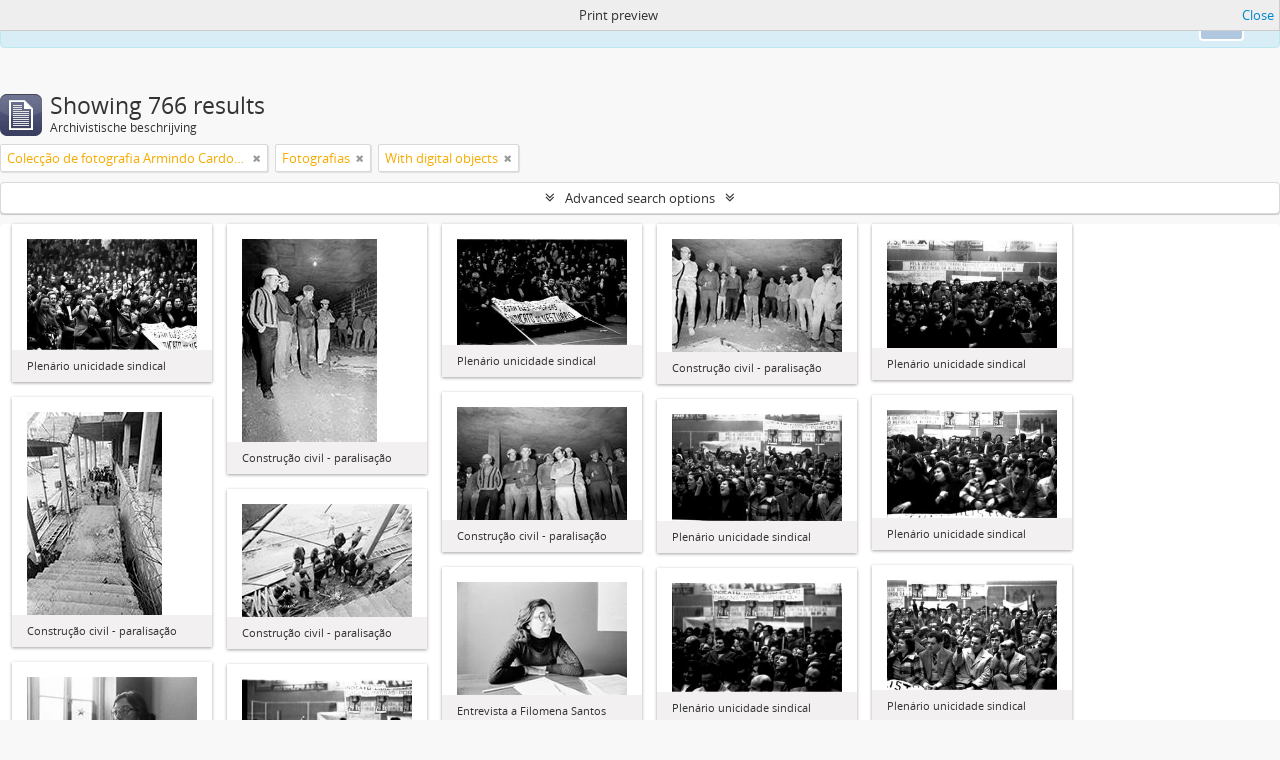

--- FILE ---
content_type: text/html; charset=utf-8
request_url: https://arquivo.cad.cgtp.pt/index.php/informationobject/browse?subjects=2639&sort=identifier&sf_culture=nl&collection=2638&view=card&onlyMedia=1&topLod=0&sortDir=asc&media=print
body_size: 18059
content:
<!DOCTYPE html>
<html lang="nl" dir="ltr">
  <head>
    <!-- Google Tag Manager -->
<script>(function(w,d,s,l,i){w[l]=w[l]||[];w[l].push({'gtm.start':
new Date().getTime(),event:'gtm.js'});var f=d.getElementsByTagName(s)[0],
j=d.createElement(s),dl=l!='dataLayer'?'&l='+l:'';j.async=true;j.src=
'https://www.googletagmanager.com/gtm.js?id='+i+dl;f.parentNode.insertBefore(j,f);
})(window,document,'script','dataLayer','GTM-NFF7DV7');</script>
<!-- End Google Tag Manager -->
    <meta http-equiv="Content-Type" content="text/html; charset=utf-8" />
<meta http-equiv="X-Ua-Compatible" content="IE=edge,chrome=1" />
    <meta name="title" content="Arquivo" />
<meta name="description" content="Arquivo da CGTP-IN" />
<meta name="viewport" content="initial-scale=1.0, user-scalable=no" />
    <title>Arquivo</title>
    <link rel="shortcut icon" href="/favicon.ico"/>
    <link href="/vendor/jquery-ui/jquery-ui.min.css" media="screen" rel="stylesheet" type="text/css" />
<link media="all" href="/plugins/arquivoCGTPPlugin/css/main.css" rel="stylesheet" type="text/css" />
<link href="/css/print-preview.css" media="screen" rel="stylesheet" type="text/css" />
            <script src="/vendor/jquery.js" type="text/javascript"></script>
<script src="/plugins/sfDrupalPlugin/vendor/drupal/misc/drupal.js" type="text/javascript"></script>
<script src="/vendor/yui/yahoo-dom-event/yahoo-dom-event.js" type="text/javascript"></script>
<script src="/vendor/yui/element/element-min.js" type="text/javascript"></script>
<script src="/vendor/yui/button/button-min.js" type="text/javascript"></script>
<script src="/vendor/modernizr.js" type="text/javascript"></script>
<script src="/vendor/jquery-ui/jquery-ui.min.js" type="text/javascript"></script>
<script src="/vendor/jquery.expander.js" type="text/javascript"></script>
<script src="/vendor/jquery.masonry.js" type="text/javascript"></script>
<script src="/vendor/jquery.imagesloaded.js" type="text/javascript"></script>
<script src="/vendor/bootstrap/js/bootstrap.js" type="text/javascript"></script>
<script src="/vendor/URI.js" type="text/javascript"></script>
<script src="/vendor/meetselva/attrchange.js" type="text/javascript"></script>
<script src="/js/qubit.js" type="text/javascript"></script>
<script src="/js/treeView.js" type="text/javascript"></script>
<script src="/js/clipboard.js" type="text/javascript"></script>
<script src="/vendor/yui/connection/connection-min.js" type="text/javascript"></script>
<script src="/vendor/yui/datasource/datasource-min.js" type="text/javascript"></script>
<script src="/vendor/yui/autocomplete/autocomplete-min.js" type="text/javascript"></script>
<script src="/js/autocomplete.js" type="text/javascript"></script>
<script src="/js/dominion.js" type="text/javascript"></script>
  <script type="text/javascript">
//<![CDATA[
jQuery.extend(Qubit, {"relativeUrlRoot":""});
//]]>
</script></head>
  <body class="yui-skin-sam informationobject browse">

    <!-- Google Tag Manager (noscript) -->
<noscript><iframe src="https://www.googletagmanager.com/ns.html?id=GTM-NFF7DV7"
height="0" width="0" style="display:none;visibility:hidden"></iframe></noscript>
<!-- End Google Tag Manager (noscript) -->

    
<script type="text/javascript" charset="utf-8" src="/js/privacyMessage.js"></script>

<div class="animateNicely" id="privacy-message">

    <div class="alert alert-info">
        <button type="button" class="c-btn c-btn-submit c-btn-right-align privacy-message-button">Ok</button>
      <div id="privacy-message-content">
        This website uses cookies to enhance your ability to browse and load content. <a href="/privacy">More Info.</a>      </div>
    </div>

</div>


<header id="top-bar">

      <a id="logo" rel="home" href="/index.php/" title=""><img alt="AtoM" src="/images/logo.png" /></a>  
      <h1 id="site-name">
      <a rel="home" title="home" href="/index.php/"><span>Arquivo</span></a>    </h1>
  
  <nav>

    
  <div id="user-menu">
    <button class="top-item top-dropdown" data-toggle="dropdown" data-target="#"
      aria-expanded="false">
        Inloggen    </button>

    <div class="top-dropdown-container">

      <div class="top-dropdown-arrow">
        <div class="arrow"></div>
      </div>

      <div class="top-dropdown-header">
        <h2>Have an account?</h2>
      </div>

      <div class="top-dropdown-body">

        <form action="/index.php/user/login" method="post">
          <input type="hidden" name="next" value="https://arquivo.cad.cgtp.pt/index.php/informationobject/browse?subjects=2639&amp;sort=identifier&amp;sf_culture=nl&amp;collection=2638&amp;view=card&amp;onlyMedia=1&amp;topLod=0&amp;sortDir=asc&amp;media=print" id="next" />
          <div class="form-item form-item-email">
  <label for="email">E-mail <span class="form-required" title="This field is required.">*</span></label>
  <input type="text" name="email" id="email" />
  
</div>

          <div class="form-item form-item-password">
  <label for="password">wachtwoord <span class="form-required" title="This field is required.">*</span></label>
  <input type="password" name="password" autocomplete="off" id="password" />
  
</div>

          <button type="submit">Inloggen</button>

        </form>

      </div>

      <div class="top-dropdown-bottom"></div>

    </div>
  </div>


    <div id="quick-links-menu" data-toggle="tooltip" data-title="Quick links">

  <button class="top-item" data-toggle="dropdown" data-target="#" aria-expanded="false">Quick links</button>

  <div class="top-dropdown-container">

    <div class="top-dropdown-arrow">
      <div class="arrow"></div>
    </div>

    <div class="top-dropdown-header">
      <h2>Quick links</h2>
    </div>

    <div class="top-dropdown-body">
      <ul>
                              <li><a href="/index.php/" title="home">home</a></li>
                                                          <li><a href="/index.php/politica-privacidade" title="Privacy Policy">Privacy Policy</a></li>
                                                            </ul>
    </div>

    <div class="top-dropdown-bottom"></div>

  </div>

</div>

          <div id="language-menu" data-toggle="tooltip" data-title="Taal">

  <button class="top-item" data-toggle="dropdown" data-target="#" aria-expanded="false">Taal</button>

  <div class="top-dropdown-container">

    <div class="top-dropdown-arrow">
      <div class="arrow"></div>
    </div>

    <div class="top-dropdown-header">
      <h2>Taal</h2>
    </div>

    <div class="top-dropdown-body">
      <ul>
                  <li>
            <a href="/index.php/informationobject/browse?sf_culture=en&amp;subjects=2639&amp;sort=identifier&amp;collection=2638&amp;view=card&amp;onlyMedia=1&amp;topLod=0&amp;sortDir=asc&amp;media=print" title="English">English</a>          </li>
                  <li>
            <a href="/index.php/informationobject/browse?sf_culture=fr&amp;subjects=2639&amp;sort=identifier&amp;collection=2638&amp;view=card&amp;onlyMedia=1&amp;topLod=0&amp;sortDir=asc&amp;media=print" title="français">français</a>          </li>
                  <li>
            <a href="/index.php/informationobject/browse?sf_culture=es&amp;subjects=2639&amp;sort=identifier&amp;collection=2638&amp;view=card&amp;onlyMedia=1&amp;topLod=0&amp;sortDir=asc&amp;media=print" title="español">español</a>          </li>
                  <li class="active">
            <a href="/index.php/informationobject/browse?sf_culture=nl&amp;subjects=2639&amp;sort=identifier&amp;collection=2638&amp;view=card&amp;onlyMedia=1&amp;topLod=0&amp;sortDir=asc&amp;media=print" title="Nederlands">Nederlands</a>          </li>
                  <li>
            <a href="/index.php/informationobject/browse?sf_culture=pt&amp;subjects=2639&amp;sort=identifier&amp;collection=2638&amp;view=card&amp;onlyMedia=1&amp;topLod=0&amp;sortDir=asc&amp;media=print" title="português">português</a>          </li>
              </ul>
    </div>

    <div class="top-dropdown-bottom"></div>

  </div>

</div>
    
    <div id="clipboard-menu" data-toggle="tooltip" data-title="Clipboard" data-clipboard-status-url="/index.php/user/clipboardStatus" data-alert-message="Note: clipboard items unclipped in this page will be removed from the clipboard when the page is refreshed. You can re-select them now, or reload the page to remove them completely. Using the sort or print preview buttons will also cause a page reload - so anything currently deselected will be lost!">

  <button class="top-item" data-toggle="dropdown" data-target="#" aria-expanded="false">
    Clipboard  </button>

  <div class="top-dropdown-container">

    <div class="top-dropdown-arrow">
      <div class="arrow"></div>
    </div>

    <div class="top-dropdown-header">
      <h2>Clipboard</h2>
      <span id="count-block" data-information-object-label="Archivistische beschrijving" data-actor-object-label="Geauthoriseerde beschrijving" data-repository-object-label="Archiefinstelling"></span>
    </div>

    <div class="top-dropdown-body">
      <ul>
        <li class="leaf" id="node_clearClipboard"><a href="/index.php/user/clipboardClear" title="Clear all selections">Clear all selections</a></li><li class="leaf" id="node_goToClipboard"><a href="/index.php/user/clipboard" title="Go to clipboard">Go to clipboard</a></li><li class="leaf" id="node_loadClipboard"><a href="/index.php/user/clipboardLoad" title="Load clipboard">Load clipboard</a></li><li class="leaf" id="node_saveClipboard"><a href="/index.php/user/clipboardSave" title="Save clipboard">Save clipboard</a></li>      </ul>
    </div>

    <div class="top-dropdown-bottom"></div>

  </div>

</div>

    
  </nav>

  <div id="search-bar">

    <div id="browse-menu">

  <button class="top-item top-dropdown" data-toggle="dropdown" data-target="#" aria-expanded="false">Blader</button>

  <div class="top-dropdown-container top-dropdown-container-right">

    <div class="top-dropdown-arrow">
      <div class="arrow"></div>
    </div>

    <div class="top-dropdown-header">
      <h2>Blader</h2>
    </div>

    <div class="top-dropdown-body">
      <ul>
        <li class="leaf" id="node_browseInformationObjects"><a href="/index.php/informationobject/browse" title="archivistische beschrijving">archivistische beschrijving</a></li><li class="leaf" id="node_browseActors"><a href="/index.php/actor/browse" title="geautoriseerd bestand">geautoriseerd bestand</a></li><li class="leaf" id="node_browseRepositories"><a href="/index.php/repository/browse" title="archiefinstelling">archiefinstelling</a></li><li class="leaf" id="node_browseFunctions"><a href="/index.php/function/browse" title="Functies">Functies</a></li><li class="leaf" id="node_browseSubjects"><a href="/index.php/taxonomy/index/id/35" title="Onderwerpen">Onderwerpen</a></li><li class="leaf" id="node_browsePlaces"><a href="/index.php/taxonomy/index/id/42" title="Plaatsen">Plaatsen</a></li><li class="leaf" id="node_browseDigitalObjects"><a href="/index.php/informationobject/browse?view=card&amp;onlyMedia=1&amp;topLod=0" title="Digitale objecten">Digitale objecten</a></li>      </ul>
    </div>

    <div class="top-dropdown-bottom"></div>

  </div>

</div>

    <div id="search-form-wrapper" role="search">

  <h2>zoeken</h2>

  <form action="/index.php/informationobject/browse" data-autocomplete="/index.php/search/autocomplete" autocomplete="off">

    <input type="hidden" name="topLod" value="0"/>
    <input type="hidden" name="sort" value="relevance"/>

          <input type="text" name="query" value="" placeholder="zoeken"/>
    
    <button><span>zoeken</span></button>

    <div id="search-realm" class="search-popover">

      
        <div>
          <label>
                          <input name="repos" type="radio" value checked="checked" data-placeholder="zoeken">
                        Global search          </label>
        </div>

        
        
      
      <div class="search-realm-advanced">
        <a href="/index.php/informationobject/browse?showAdvanced=1&topLod=0">
          Advanced search&nbsp;&raquo;
        </a>
      </div>

    </div>

  </form>

</div>

  </div>

  
</header>


    
    <div id="wrapper" class="container" role="main">

      
        
      <div class="row">

        <div class="span3">

          <div id="sidebar">

            
    <section id="facets">

      <div class="visible-phone facets-header">
        <a class="x-btn btn-wide">
          <i class="fa fa-filter"></i>
          Filters        </a>
      </div>

      <div class="content">

        
        <h2>Narrow your results by:</h2>

        
        
<section class="facet open">
  <div class="facet-header">
    <h3><a href="#" aria-expanded="1">Deel van</a></h3>
  </div>

  <div class="facet-body" id="#facet-collection">
    <ul>

      
              <li >
          <a title="All" href="/index.php/informationobject/browse?subjects=2639&amp;sort=identifier&amp;sf_culture=nl&amp;view=card&amp;onlyMedia=1&amp;topLod=0&amp;sortDir=asc&amp;media=print">All</a>        </li>
      
              
        <li class="active">
          <a title="Colecção de fotografia Armindo Cardoso" href="/index.php/informationobject/browse?collection=2638&amp;subjects=2639&amp;sort=identifier&amp;sf_culture=nl&amp;view=card&amp;onlyMedia=1&amp;topLod=0&amp;sortDir=asc&amp;media=print">Colecção de fotografia Armindo Cardoso<span>, 766 results</span></a>          <span class="facet-count" aria-hidden="true">766</span>
        </li>
      
    </ul>
  </div>
</section>

                          
        
        
<section class="facet ">
  <div class="facet-header">
    <h3><a href="#" aria-expanded="">Naam</a></h3>
  </div>

  <div class="facet-body" id="#facet-names">
    <ul>

      
              <li class="active">
          <a title="All" href="/index.php/informationobject/browse?subjects=2639&amp;sort=identifier&amp;sf_culture=nl&amp;collection=2638&amp;view=card&amp;onlyMedia=1&amp;topLod=0&amp;sortDir=asc&amp;media=print">All</a>        </li>
      
              
        <li >
          <a title="Federação dos Sindicatos de Hotelaria e Turismo de Portugal (FESHOT)" href="/index.php/informationobject/browse?names=1561&amp;subjects=2639&amp;sort=identifier&amp;sf_culture=nl&amp;collection=2638&amp;view=card&amp;onlyMedia=1&amp;topLod=0&amp;sortDir=asc&amp;media=print">Federação dos Sindicatos de Hotelaria e Turismo de Portugal (FESHOT)<span>, 50 results</span></a>          <span class="facet-count" aria-hidden="true">50</span>
        </li>
              
        <li >
          <a title="Barreto, Luís Maria Kalidás Costa" href="/index.php/informationobject/browse?names=454&amp;subjects=2639&amp;sort=identifier&amp;sf_culture=nl&amp;collection=2638&amp;view=card&amp;onlyMedia=1&amp;topLod=0&amp;sortDir=asc&amp;media=print">Barreto, Luís Maria Kalidás Costa<span>, 37 results</span></a>          <span class="facet-count" aria-hidden="true">37</span>
        </li>
              
        <li >
          <a title="Silva, Armando Artur Teixeira da" href="/index.php/informationobject/browse?names=511&amp;subjects=2639&amp;sort=identifier&amp;sf_culture=nl&amp;collection=2638&amp;view=card&amp;onlyMedia=1&amp;topLod=0&amp;sortDir=asc&amp;media=print">Silva, Armando Artur Teixeira da<span>, 30 results</span></a>          <span class="facet-count" aria-hidden="true">30</span>
        </li>
              
        <li >
          <a title="Guimarães, Antero Martins Pinto" href="/index.php/informationobject/browse?names=854&amp;subjects=2639&amp;sort=identifier&amp;sf_culture=nl&amp;collection=2638&amp;view=card&amp;onlyMedia=1&amp;topLod=0&amp;sortDir=asc&amp;media=print">Guimarães, Antero Martins Pinto<span>, 30 results</span></a>          <span class="facet-count" aria-hidden="true">30</span>
        </li>
              
        <li >
          <a title="Rocha, Alice Carvalho Noruegas Dias da" href="/index.php/informationobject/browse?names=1026&amp;subjects=2639&amp;sort=identifier&amp;sf_culture=nl&amp;collection=2638&amp;view=card&amp;onlyMedia=1&amp;topLod=0&amp;sortDir=asc&amp;media=print">Rocha, Alice Carvalho Noruegas Dias da<span>, 27 results</span></a>          <span class="facet-count" aria-hidden="true">27</span>
        </li>
              
        <li >
          <a title="Ramos, Maria do Carmo de Carvalho Tavares" href="/index.php/informationobject/browse?names=476&amp;subjects=2639&amp;sort=identifier&amp;sf_culture=nl&amp;collection=2638&amp;view=card&amp;onlyMedia=1&amp;topLod=0&amp;sortDir=asc&amp;media=print">Ramos, Maria do Carmo de Carvalho Tavares<span>, 23 results</span></a>          <span class="facet-count" aria-hidden="true">23</span>
        </li>
              
        <li >
          <a title="Rana, Álvaro Fernandes" href="/index.php/informationobject/browse?names=471&amp;subjects=2639&amp;sort=identifier&amp;sf_culture=nl&amp;collection=2638&amp;view=card&amp;onlyMedia=1&amp;topLod=0&amp;sortDir=asc&amp;media=print">Rana, Álvaro Fernandes<span>, 22 results</span></a>          <span class="facet-count" aria-hidden="true">22</span>
        </li>
              
        <li >
          <a title="Judas, José Luís" href="/index.php/informationobject/browse?names=477&amp;subjects=2639&amp;sort=identifier&amp;sf_culture=nl&amp;collection=2638&amp;view=card&amp;onlyMedia=1&amp;topLod=0&amp;sortDir=asc&amp;media=print">Judas, José Luís<span>, 21 results</span></a>          <span class="facet-count" aria-hidden="true">21</span>
        </li>
              
        <li >
          <a title="Nunes, Leonel Martinho Gomes" href="/index.php/informationobject/browse?names=1079&amp;subjects=2639&amp;sort=identifier&amp;sf_culture=nl&amp;collection=2638&amp;view=card&amp;onlyMedia=1&amp;topLod=0&amp;sortDir=asc&amp;media=print">Nunes, Leonel Martinho Gomes<span>, 18 results</span></a>          <span class="facet-count" aria-hidden="true">18</span>
        </li>
              
        <li >
          <a title="Jorge, António Herculano Ferreira" href="/index.php/informationobject/browse?names=1113&amp;subjects=2639&amp;sort=identifier&amp;sf_culture=nl&amp;collection=2638&amp;view=card&amp;onlyMedia=1&amp;topLod=0&amp;sortDir=asc&amp;media=print">Jorge, António Herculano Ferreira<span>, 18 results</span></a>          <span class="facet-count" aria-hidden="true">18</span>
        </li>
      
    </ul>
  </div>
</section>

        
<section class="facet ">
  <div class="facet-header">
    <h3><a href="#" aria-expanded="">Plaats</a></h3>
  </div>

  <div class="facet-body" id="#facet-places">
    <ul>

      
              <li class="active">
          <a title="All" href="/index.php/informationobject/browse?subjects=2639&amp;sort=identifier&amp;sf_culture=nl&amp;collection=2638&amp;view=card&amp;onlyMedia=1&amp;topLod=0&amp;sortDir=asc&amp;media=print">All</a>        </li>
      
              
        <li >
          <a title="Lisboa (município, Lisboa, Portugal)" href="/index.php/informationobject/browse?places=2924&amp;subjects=2639&amp;sort=identifier&amp;sf_culture=nl&amp;collection=2638&amp;view=card&amp;onlyMedia=1&amp;topLod=0&amp;sortDir=asc&amp;media=print">Lisboa (município, Lisboa, Portugal)<span>, 239 results</span></a>          <span class="facet-count" aria-hidden="true">239</span>
        </li>
              
        <li >
          <a title="Alameda D. Afonso Henriques (Lisboa, Portugal)" href="/index.php/informationobject/browse?places=9774&amp;subjects=2639&amp;sort=identifier&amp;sf_culture=nl&amp;collection=2638&amp;view=card&amp;onlyMedia=1&amp;topLod=0&amp;sortDir=asc&amp;media=print">Alameda D. Afonso Henriques (Lisboa, Portugal)<span>, 101 results</span></a>          <span class="facet-count" aria-hidden="true">101</span>
        </li>
              
        <li >
          <a title="Avenida Almirante Reis (Lisboa, Portugal)" href="/index.php/informationobject/browse?places=9685&amp;subjects=2639&amp;sort=identifier&amp;sf_culture=nl&amp;collection=2638&amp;view=card&amp;onlyMedia=1&amp;topLod=0&amp;sortDir=asc&amp;media=print">Avenida Almirante Reis (Lisboa, Portugal)<span>, 63 results</span></a>          <span class="facet-count" aria-hidden="true">63</span>
        </li>
              
        <li >
          <a title="Montemor-o-Novo (município, Évora, Portugal)" href="/index.php/informationobject/browse?places=5461&amp;subjects=2639&amp;sort=identifier&amp;sf_culture=nl&amp;collection=2638&amp;view=card&amp;onlyMedia=1&amp;topLod=0&amp;sortDir=asc&amp;media=print">Montemor-o-Novo (município, Évora, Portugal)<span>, 51 results</span></a>          <span class="facet-count" aria-hidden="true">51</span>
        </li>
              
        <li >
          <a title="Estoril (freguesia, Cascais, Lisboa, Portugal)" href="/index.php/informationobject/browse?places=38780&amp;subjects=2639&amp;sort=identifier&amp;sf_culture=nl&amp;collection=2638&amp;view=card&amp;onlyMedia=1&amp;topLod=0&amp;sortDir=asc&amp;media=print">Estoril (freguesia, Cascais, Lisboa, Portugal)<span>, 50 results</span></a>          <span class="facet-count" aria-hidden="true">50</span>
        </li>
              
        <li >
          <a title="Confederação Geral dos Trabalhadores Portugueses - Intersindical Nacional (Lisboa, Portugal)" href="/index.php/informationobject/browse?places=3036&amp;subjects=2639&amp;sort=identifier&amp;sf_culture=nl&amp;collection=2638&amp;view=card&amp;onlyMedia=1&amp;topLod=0&amp;sortDir=asc&amp;media=print">Confederação Geral dos Trabalhadores Portugueses - Intersindical Nacional (Lisboa, Portugal)<span>, 41 results</span></a>          <span class="facet-count" aria-hidden="true">41</span>
        </li>
              
        <li >
          <a title="Aeroporto de Lisboa (Portugal)" href="/index.php/informationobject/browse?places=3582&amp;subjects=2639&amp;sort=identifier&amp;sf_culture=nl&amp;collection=2638&amp;view=card&amp;onlyMedia=1&amp;topLod=0&amp;sortDir=asc&amp;media=print">Aeroporto de Lisboa (Portugal)<span>, 41 results</span></a>          <span class="facet-count" aria-hidden="true">41</span>
        </li>
              
        <li >
          <a title="Palmela (município, Setúbal, Portugal)" href="/index.php/informationobject/browse?places=63663&amp;subjects=2639&amp;sort=identifier&amp;sf_culture=nl&amp;collection=2638&amp;view=card&amp;onlyMedia=1&amp;topLod=0&amp;sortDir=asc&amp;media=print">Palmela (município, Setúbal, Portugal)<span>, 36 results</span></a>          <span class="facet-count" aria-hidden="true">36</span>
        </li>
              
        <li >
          <a title="Setúbal (distrito, Portugal)" href="/index.php/informationobject/browse?places=65673&amp;subjects=2639&amp;sort=identifier&amp;sf_culture=nl&amp;collection=2638&amp;view=card&amp;onlyMedia=1&amp;topLod=0&amp;sortDir=asc&amp;media=print">Setúbal (distrito, Portugal)<span>, 36 results</span></a>          <span class="facet-count" aria-hidden="true">36</span>
        </li>
              
        <li >
          <a title="Instituto Superior Técnico (Lisboa, Portugal)" href="/index.php/informationobject/browse?places=5420&amp;subjects=2639&amp;sort=identifier&amp;sf_culture=nl&amp;collection=2638&amp;view=card&amp;onlyMedia=1&amp;topLod=0&amp;sortDir=asc&amp;media=print">Instituto Superior Técnico (Lisboa, Portugal)<span>, 30 results</span></a>          <span class="facet-count" aria-hidden="true">30</span>
        </li>
      
    </ul>
  </div>
</section>

        
<section class="facet open">
  <div class="facet-header">
    <h3><a href="#" aria-expanded="1">Onderwerp</a></h3>
  </div>

  <div class="facet-body" id="#facet-subjects">
    <ul>

      
              <li >
          <a title="All" href="/index.php/informationobject/browse?sort=identifier&amp;sf_culture=nl&amp;collection=2638&amp;view=card&amp;onlyMedia=1&amp;topLod=0&amp;sortDir=asc&amp;media=print">All</a>        </li>
      
              
        <li class="active">
          <a title="Fotografias" href="/index.php/informationobject/browse?subjects=2639&amp;sort=identifier&amp;sf_culture=nl&amp;collection=2638&amp;view=card&amp;onlyMedia=1&amp;topLod=0&amp;sortDir=asc&amp;media=print">Fotografias<span>, 766 results</span></a>          <span class="facet-count" aria-hidden="true">766</span>
        </li>
              
        <li >
          <a title="1.º de Maio" href="/index.php/informationobject/browse?subjects=2690&amp;sort=identifier&amp;sf_culture=nl&amp;collection=2638&amp;view=card&amp;onlyMedia=1&amp;topLod=0&amp;sortDir=asc&amp;media=print">1.º de Maio<span>, 182 results</span></a>          <span class="facet-count" aria-hidden="true">182</span>
        </li>
              
        <li >
          <a title="1.º de Maio 1979" href="/index.php/informationobject/browse?subjects=11830&amp;sort=identifier&amp;sf_culture=nl&amp;collection=2638&amp;view=card&amp;onlyMedia=1&amp;topLod=0&amp;sortDir=asc&amp;media=print">1.º de Maio 1979<span>, 165 results</span></a>          <span class="facet-count" aria-hidden="true">165</span>
        </li>
              
        <li >
          <a title="Plenário de Sindicatos" href="/index.php/informationobject/browse?subjects=2653&amp;sort=identifier&amp;sf_culture=nl&amp;collection=2638&amp;view=card&amp;onlyMedia=1&amp;topLod=0&amp;sortDir=asc&amp;media=print">Plenário de Sindicatos<span>, 127 results</span></a>          <span class="facet-count" aria-hidden="true">127</span>
        </li>
              
        <li >
          <a title="Mulheres" href="/index.php/informationobject/browse?subjects=2644&amp;sort=identifier&amp;sf_culture=nl&amp;collection=2638&amp;view=card&amp;onlyMedia=1&amp;topLod=0&amp;sortDir=asc&amp;media=print">Mulheres<span>, 126 results</span></a>          <span class="facet-count" aria-hidden="true">126</span>
        </li>
              
        <li >
          <a title="Trabalhadoras" href="/index.php/informationobject/browse?subjects=2645&amp;sort=identifier&amp;sf_culture=nl&amp;collection=2638&amp;view=card&amp;onlyMedia=1&amp;topLod=0&amp;sortDir=asc&amp;media=print">Trabalhadoras<span>, 98 results</span></a>          <span class="facet-count" aria-hidden="true">98</span>
        </li>
              
        <li >
          <a title="Delegações estrangeiras" href="/index.php/informationobject/browse?subjects=2642&amp;sort=identifier&amp;sf_culture=nl&amp;collection=2638&amp;view=card&amp;onlyMedia=1&amp;topLod=0&amp;sortDir=asc&amp;media=print">Delegações estrangeiras<span>, 79 results</span></a>          <span class="facet-count" aria-hidden="true">79</span>
        </li>
              
        <li >
          <a title="Visitas" href="/index.php/informationobject/browse?subjects=2641&amp;sort=identifier&amp;sf_culture=nl&amp;collection=2638&amp;view=card&amp;onlyMedia=1&amp;topLod=0&amp;sortDir=asc&amp;media=print">Visitas<span>, 72 results</span></a>          <span class="facet-count" aria-hidden="true">72</span>
        </li>
              
        <li >
          <a title="Trabalhadores da indústria" href="/index.php/informationobject/browse?subjects=2767&amp;sort=identifier&amp;sf_culture=nl&amp;collection=2638&amp;view=card&amp;onlyMedia=1&amp;topLod=0&amp;sortDir=asc&amp;media=print">Trabalhadores da indústria<span>, 68 results</span></a>          <span class="facet-count" aria-hidden="true">68</span>
        </li>
              
        <li >
          <a title="Dirigentes sindicais" href="/index.php/informationobject/browse?subjects=2962&amp;sort=identifier&amp;sf_culture=nl&amp;collection=2638&amp;view=card&amp;onlyMedia=1&amp;topLod=0&amp;sortDir=asc&amp;media=print">Dirigentes sindicais<span>, 56 results</span></a>          <span class="facet-count" aria-hidden="true">56</span>
        </li>
      
    </ul>
  </div>
</section>

        
        
        
      </div>

    </section>

  
          </div>

        </div>

        <div class="span9">

          <div id="main-column">

                <div id="preview-message">
    Print preview    <a href="/index.php/informationobject/browse?subjects=2639&amp;sort=identifier&amp;sf_culture=nl&amp;collection=2638&amp;view=card&amp;onlyMedia=1&amp;topLod=0&amp;sortDir=asc" title="Close">Close</a>  </div>

  <div class="multiline-header">
    <img alt="" src="/images/icons-large/icon-archival.png" />    <h1 aria-describedby="results-label">
              Showing 766 results          </h1>
    <span class="sub" id="results-label">Archivistische beschrijving</span>
  </div>

            
  <section class="header-options">

    
        <span class="search-filter">
      Colecção de fotografia Armindo Cardoso    <a href="/index.php/informationobject/browse?subjects=2639&sort=identifier&sf_culture=nl&view=card&onlyMedia=1&topLod=0&sortDir=asc&media=print" class="remove-filter"><i class="fa fa-times"></i></a>
</span>
          <span class="search-filter">
      Fotografias    <a href="/index.php/informationobject/browse?sort=identifier&sf_culture=nl&collection=2638&view=card&onlyMedia=1&topLod=0&sortDir=asc&media=print" class="remove-filter"><i class="fa fa-times"></i></a>
</span>
        <span class="search-filter">
      With digital objects    <a href="/index.php/informationobject/browse?subjects=2639&sort=identifier&sf_culture=nl&collection=2638&view=card&topLod=0&sortDir=asc&media=print" class="remove-filter"><i class="fa fa-times"></i></a>
</span>
        
  </section>


            
  <section class="advanced-search-section">

  <a href="#" class="advanced-search-toggle " aria-expanded="false">Advanced search options</a>

  <div class="advanced-search animateNicely" style="display: none;">

    <form name="advanced-search-form" method="get" action="/index.php/informationobject/browse">
              <input type="hidden" name="subjects" value="2639"/>
              <input type="hidden" name="sort" value="identifier"/>
              <input type="hidden" name="view" value="card"/>
              <input type="hidden" name="media" value="print"/>
      
      <p>Find results with:</p>

      <div class="criteria">

        
          
        
        
        <div class="criterion">

          <select class="boolean" name="so0">
            <option value="and">and</option>
            <option value="or">or</option>
            <option value="not">not</option>
          </select>

          <input class="query" type="text" placeholder="zoeken" name="sq0"/>

          <span>in</span>

          <select class="field" name="sf0">
            <option value="">Any field</option>
            <option value="title">Titel</option>
                          <option value="archivalHistory">Geschiedenis van het archief</option>
                        <option value="scopeAndContent">Bereik en inhoud</option>
            <option value="extentAndMedium">Omvang en medium</option>
            <option value="subject">Onderwerp trefwoord</option>
            <option value="name">Naam ontsluitingsterm</option>
            <option value="place">Geografische trefwoorden</option>
            <option value="genre">Genre access points</option>
            <option value="identifier">Bestandsidentificatie </option>
            <option value="referenceCode">referentie code</option>
            <option value="digitalObjectTranscript">Digital object text</option>
            <option value="findingAidTranscript">Finding aid text</option>
            <option value="creator">Archiefvormer</option>
            <option value="allExceptFindingAidTranscript">Any field except finding aid text</option>
          </select>

          <a href="#" class="delete-criterion"><i class="fa fa-times"></i></a>

        </div>

        <div class="add-new-criteria">
          <div class="btn-group">
            <a class="btn dropdown-toggle" data-toggle="dropdown" href="#">
              Add new criteria<span class="caret"></span>
            </a>
            <ul class="dropdown-menu">
              <li><a href="#" id="add-criterion-and">And</a></li>
              <li><a href="#" id="add-criterion-or">Or</a></li>
              <li><a href="#" id="add-criterion-not">Not</a></li>
            </ul>
          </div>
        </div>

      </div>

      <p>Limit results to:</p>

      <div class="criteria">

                  <div class="filter-row">
            <div class="filter">
              <div class="form-item form-item-repos">
  <label for="repos">archiefbewaarplaats</label>
  <select name="repos" id="repos">
<option value="" selected="selected"></option>
<option value="2630">Confederação Geral dos Trabalhadores Portugueses – Intersindical Nacional (CGTP-IN)</option>
</select>
  
</div>
            </div>
          </div>
        
        <div class="filter-row">
          <div class="filter">
            <label for="collection">Top-level description</label>            <select name="collection" class="form-autocomplete" id="collection">
<option value="/index.php/coleccao-de-fotografia-armindo-cardoso">Colecção de fotografia Armindo Cardoso</option>
</select>            <input class="list" type="hidden" value="/index.php/informationobject/autocomplete?parent=1&filterDrafts=1"/>
          </div>
        </div>

      </div>

      <p>Filter results by:</p>

      <div class="criteria">

        <div class="filter-row triple">

          <div class="filter-left">
            <div class="form-item form-item-levels">
  <label for="levels">Beschrijvingsniveau</label>
  <select name="levels" id="levels">
<option value="" selected="selected"></option>
<option value="231">Archief</option>
<option value="236">Bestanddeel</option>
<option value="449">Colecção</option>
<option value="233">Collectie</option>
<option value="113471">Conjunto</option>
<option value="294">Deel</option>
<option value="232">Deelarchief</option>
<option value="235">Deelreeks</option>
<option value="451">Documento composto</option>
<option value="450">Documento simples</option>
<option value="444">Fundo</option>
<option value="2821">Grupo de fundos</option>
<option value="113481">Peça</option>
<option value="429">Record group</option>
<option value="234">Reeks</option>
<option value="446">Secção</option>
<option value="237">Stuk</option>
<option value="445">Subfundo</option>
<option value="447">Subsecção</option>
<option value="448">Unidade  de instalação</option>
<option value="43260">Unidade de instalação</option>
</select>
  
</div>
          </div>

          <div class="filter-center">
            <div class="form-item form-item-onlyMedia">
  <label for="onlyMedia">Digitaal object available</label>
  <select name="onlyMedia" id="onlyMedia">
<option value=""></option>
<option value="1" selected="selected">Yes</option>
<option value="0">Nee</option>
</select>
  
</div>
          </div>

          <div class="filter-right">
            <div class="form-item form-item-findingAidStatus">
  <label for="findingAidStatus">Finding aid</label>
  <select name="findingAidStatus" id="findingAidStatus">
<option value="" selected="selected"></option>
<option value="yes">Yes</option>
<option value="no">Nee</option>
<option value="generated">Generated</option>
<option value="uploaded">ingelezen</option>
</select>
  
</div>
          </div>

        </div>

                
        
        <div class="filter-row">

          <div class="lod-filter">
            <label>
              <input type="radio" name="topLod" value="1" >
              Top-level descriptions            </label>
            <label>
              <input type="radio" name="topLod" value="0" checked>
              All descriptions            </label>
          </div>

        </div>

      </div>

      <p>Filter by date range:</p>

      <div class="criteria">

        <div class="filter-row">

          <div class="start-date">
            <div class="form-item form-item-startDate">
  <label for="startDate">Begin</label>
  <input placeholder="YYYY-MM-DD" type="text" name="startDate" id="startDate" />
  
</div>
          </div>

          <div class="end-date">
            <div class="form-item form-item-endDate">
  <label for="endDate">Einde</label>
  <input placeholder="YYYY-MM-DD" type="text" name="endDate" id="endDate" />
  
</div>
          </div>

          <div class="date-type">
            <label>
              <input type="radio" name="rangeType" value="inclusive" checked>
              Overlapping            </label>
            <label>
              <input type="radio" name="rangeType" value="exact" >
              Exact            </label>
          </div>

          <a href="#" class="date-range-help-icon" aria-expanded="false"><i class="fa fa-question-circle"></i></a>

        </div>

        <div class="alert alert-info date-range-help animateNicely">
          Use these options to specify how the date range returns results. "Exact" means that the start and end dates of descriptions returned must fall entirely within the date range entered. "Overlapping" means that any description whose start or end dates touch or overlap the target date range will be returned.        </div>

      </div>

      <section class="actions">
        <input type="submit" class="c-btn c-btn-submit" value="zoeken"/>
        <input type="button" class="reset c-btn c-btn-delete" value="Reset"/>
      </section>

    </form>

  </div>

</section>

  
    <section class="browse-options">
      <a  href="/index.php/informationobject/browse?subjects=2639&sort=identifier&sf_culture=nl&collection=2638&view=card&onlyMedia=1&topLod=0&sortDir=asc&media=print">
  <i class="fa fa-print"></i>
  Print preview</a>

              <a href="/index.php/browse/hierarchy">
          <i class="fa fa-sitemap"></i>
          Hierarchy
        </a>
      
      
      <span>
        <span class="view-header-label">View:</span>

<div class="btn-group">
  <a class="btn fa fa-th-large active" href="/index.php/informationobject/browse?view=card&amp;subjects=2639&amp;sort=identifier&amp;sf_culture=nl&amp;collection=2638&amp;onlyMedia=1&amp;topLod=0&amp;sortDir=asc&amp;media=print" title=" "> </a>
  <a class="btn fa fa-list " href="/index.php/informationobject/browse?view=table&amp;subjects=2639&amp;sort=identifier&amp;sf_culture=nl&amp;collection=2638&amp;onlyMedia=1&amp;topLod=0&amp;sortDir=asc&amp;media=print" title=" "> </a></div>
      </span>

      <div class="pickers">
        <div id="sort-header">
  <div class="sort-options">

    <label>Gesorteerd op:</label>

    <div class="dropdown">

      <div class="dropdown-selected">
                                  <span>Bestandsidentificatie </span>
                  
      </div>

      <ul class="dropdown-options">

        <span class="pointer"></span>

                  <li>
                        <a href="/index.php/informationobject/browse?sort=lastUpdated&subjects=2639&sf_culture=nl&collection=2638&view=card&onlyMedia=1&topLod=0&sortDir=asc&media=print" data-order="lastUpdated">
              <span>Date modified</span>
            </a>
          </li>
                  <li>
                        <a href="/index.php/informationobject/browse?sort=alphabetic&subjects=2639&sf_culture=nl&collection=2638&view=card&onlyMedia=1&topLod=0&sortDir=asc&media=print" data-order="alphabetic">
              <span>Titel</span>
            </a>
          </li>
                  <li>
                        <a href="/index.php/informationobject/browse?sort=relevance&subjects=2639&sf_culture=nl&collection=2638&view=card&onlyMedia=1&topLod=0&sortDir=asc&media=print" data-order="relevance">
              <span>Relevance</span>
            </a>
          </li>
                  <li>
                        <a href="/index.php/informationobject/browse?sort=referenceCode&subjects=2639&sf_culture=nl&collection=2638&view=card&onlyMedia=1&topLod=0&sortDir=asc&media=print" data-order="referenceCode">
              <span>referentie code</span>
            </a>
          </li>
                  <li>
                        <a href="/index.php/informationobject/browse?sort=startDate&subjects=2639&sf_culture=nl&collection=2638&view=card&onlyMedia=1&topLod=0&sortDir=asc&media=print" data-order="startDate">
              <span>Begin datum</span>
            </a>
          </li>
                  <li>
                        <a href="/index.php/informationobject/browse?sort=endDate&subjects=2639&sf_culture=nl&collection=2638&view=card&onlyMedia=1&topLod=0&sortDir=asc&media=print" data-order="endDate">
              <span>Einddatum</span>
            </a>
          </li>
              </ul>
    </div>
  </div>
</div>

<div id="sort-header">
  <div class="sort-options">

    <label>Direction:</label>

    <div class="dropdown">

      <div class="dropdown-selected">
                                  <span>Ascending</span>
                  
      </div>

      <ul class="dropdown-options">

        <span class="pointer"></span>

                  <li>
                        <a href="/index.php/informationobject/browse?sortDir=desc&subjects=2639&sort=identifier&sf_culture=nl&collection=2638&view=card&onlyMedia=1&topLod=0&media=print" data-order="desc">
              <span>Descending</span>
            </a>
          </li>
              </ul>
    </div>
  </div>
</div>
      </div>
    </section>

    <div id="content" class="browse-content">
      
              
<section class="masonry browse-masonry">

          
          <div class="brick">
    
      <a href="/index.php/plenario-unicidade-sindical-2">
        
          <a href="/index.php/plenario-unicidade-sindical-2" title=""><img alt="Plenário unicidade sindical" src="/uploads/r/cgtpin/8/2/f/82f2914348eb1621408a146e3bd8f0b09982ee0b765b7bd1ac89274ee75d3e39/AC-001-75__Small__142.jpg" /></a>
              </a>

      <div class="bottom">
        <button class="clipboard repository-or-digital-obj-browse"
  data-clipboard-url="/index.php/user/clipboardToggleSlug"
  data-clipboard-slug="plenario-unicidade-sindical-2"
  data-toggle="tooltip"  data-title="Add to clipboard"
  data-alt-title="Remove from clipboard">
  Add to clipboard</button>
Plenário unicidade sindical      </div>
    </div>
          
          <div class="brick">
    
      <a href="/index.php/construcao-civil-paralisacao-2">
        
          <a href="/index.php/construcao-civil-paralisacao-2" title=""><img alt="Construção civil - paralisação" src="/uploads/r/cgtpin/f/7/7/f7735a9f165e1715a89b031b1e3f2e079e831fa5343960e4ff011e7a682c9509/AC-0001-76_142.jpg" /></a>
              </a>

      <div class="bottom">
        <button class="clipboard repository-or-digital-obj-browse"
  data-clipboard-url="/index.php/user/clipboardToggleSlug"
  data-clipboard-slug="construcao-civil-paralisacao-2"
  data-toggle="tooltip"  data-title="Add to clipboard"
  data-alt-title="Remove from clipboard">
  Add to clipboard</button>
Construção civil - paralisação      </div>
    </div>
          
          <div class="brick">
    
      <a href="/index.php/plenario-unicidade-sindical-7">
        
          <a href="/index.php/plenario-unicidade-sindical-7" title=""><img alt="Plenário unicidade sindical" src="/uploads/r/cgtpin/7/8/a/78a535b030f29d0acbccc44ffecb674774576a0914172b60e3635c4503a2fbd1/AC-002-75__Small__142.jpg" /></a>
              </a>

      <div class="bottom">
        <button class="clipboard repository-or-digital-obj-browse"
  data-clipboard-url="/index.php/user/clipboardToggleSlug"
  data-clipboard-slug="plenario-unicidade-sindical-7"
  data-toggle="tooltip"  data-title="Add to clipboard"
  data-alt-title="Remove from clipboard">
  Add to clipboard</button>
Plenário unicidade sindical      </div>
    </div>
          
          <div class="brick">
    
      <a href="/index.php/construcao-civil-paralisacao-3">
        
          <a href="/index.php/construcao-civil-paralisacao-3" title=""><img alt="Construção civil - paralisação" src="/uploads/r/cgtpin/a/d/5/ad5eea59e7175dc52d096c22825904396da5d9e977f9a2dc4a6561e38c32d991/AC-0002-76_142.jpg" /></a>
              </a>

      <div class="bottom">
        <button class="clipboard repository-or-digital-obj-browse"
  data-clipboard-url="/index.php/user/clipboardToggleSlug"
  data-clipboard-slug="construcao-civil-paralisacao-3"
  data-toggle="tooltip"  data-title="Add to clipboard"
  data-alt-title="Remove from clipboard">
  Add to clipboard</button>
Construção civil - paralisação      </div>
    </div>
          
          <div class="brick">
    
      <a href="/index.php/plenario-unicidade-sindical-8">
        
          <a href="/index.php/plenario-unicidade-sindical-8" title=""><img alt="Plenário unicidade sindical" src="/uploads/r/cgtpin/6/7/c/67c7ebf1c2637555717bc836c635769269e737a72558c45fdc5bf6b2c6c60904/AC-003-75__Small__142.jpg" /></a>
              </a>

      <div class="bottom">
        <button class="clipboard repository-or-digital-obj-browse"
  data-clipboard-url="/index.php/user/clipboardToggleSlug"
  data-clipboard-slug="plenario-unicidade-sindical-8"
  data-toggle="tooltip"  data-title="Add to clipboard"
  data-alt-title="Remove from clipboard">
  Add to clipboard</button>
Plenário unicidade sindical      </div>
    </div>
          
          <div class="brick">
    
      <a href="/index.php/construcao-civil-paralisacao-4">
        
          <a href="/index.php/construcao-civil-paralisacao-4" title=""><img alt="Construção civil - paralisação" src="/uploads/r/cgtpin/c/f/0/cf0f560ce1a64021b08db2e3225cfa8d6115a76d247ccf5b964c3248444ad822/AC-0003-76_142.jpg" /></a>
              </a>

      <div class="bottom">
        <button class="clipboard repository-or-digital-obj-browse"
  data-clipboard-url="/index.php/user/clipboardToggleSlug"
  data-clipboard-slug="construcao-civil-paralisacao-4"
  data-toggle="tooltip"  data-title="Add to clipboard"
  data-alt-title="Remove from clipboard">
  Add to clipboard</button>
Construção civil - paralisação      </div>
    </div>
          
          <div class="brick">
    
      <a href="/index.php/plenario-unicidade-sindical-9">
        
          <a href="/index.php/plenario-unicidade-sindical-9" title=""><img alt="Plenário unicidade sindical" src="/uploads/r/cgtpin/e/b/9/eb9f05cda1ab0b9e9a1a87f38807dda3958030f24606843f5dcdc6255f5f35ea/AC-004-75__Small__142.jpg" /></a>
              </a>

      <div class="bottom">
        <button class="clipboard repository-or-digital-obj-browse"
  data-clipboard-url="/index.php/user/clipboardToggleSlug"
  data-clipboard-slug="plenario-unicidade-sindical-9"
  data-toggle="tooltip"  data-title="Add to clipboard"
  data-alt-title="Remove from clipboard">
  Add to clipboard</button>
Plenário unicidade sindical      </div>
    </div>
          
          <div class="brick">
    
      <a href="/index.php/construcao-civil-paralisacao-5">
        
          <a href="/index.php/construcao-civil-paralisacao-5" title=""><img alt="Construção civil - paralisação" src="/uploads/r/cgtpin/2/b/6/2b69aefeabc5024f1ad6633c07217db4c533365b068671a7021c3d7b30a42013/AC-0004-76_142.jpg" /></a>
              </a>

      <div class="bottom">
        <button class="clipboard repository-or-digital-obj-browse"
  data-clipboard-url="/index.php/user/clipboardToggleSlug"
  data-clipboard-slug="construcao-civil-paralisacao-5"
  data-toggle="tooltip"  data-title="Add to clipboard"
  data-alt-title="Remove from clipboard">
  Add to clipboard</button>
Construção civil - paralisação      </div>
    </div>
          
          <div class="brick">
    
      <a href="/index.php/plenario-unicidade-sindical-3">
        
          <a href="/index.php/plenario-unicidade-sindical-3" title=""><img alt="Plenário unicidade sindical" src="/uploads/r/cgtpin/d/f/9/df91d70f212230c997a992d893d67c1fcd8dac8b941522fd702c3816f958451c/AC-005-75__Small__142.jpg" /></a>
              </a>

      <div class="bottom">
        <button class="clipboard repository-or-digital-obj-browse"
  data-clipboard-url="/index.php/user/clipboardToggleSlug"
  data-clipboard-slug="plenario-unicidade-sindical-3"
  data-toggle="tooltip"  data-title="Add to clipboard"
  data-alt-title="Remove from clipboard">
  Add to clipboard</button>
Plenário unicidade sindical      </div>
    </div>
          
          <div class="brick">
    
      <a href="/index.php/construcao-civil-paralisacao-6">
        
          <a href="/index.php/construcao-civil-paralisacao-6" title=""><img alt="Construção civil - paralisação" src="/uploads/r/cgtpin/b/c/5/bc53dfab7e70a6eff97b4a441409f35eeea4d28cdfcb08f6c75b902ce99124ac/AC-0005-76_142.jpg" /></a>
              </a>

      <div class="bottom">
        <button class="clipboard repository-or-digital-obj-browse"
  data-clipboard-url="/index.php/user/clipboardToggleSlug"
  data-clipboard-slug="construcao-civil-paralisacao-6"
  data-toggle="tooltip"  data-title="Add to clipboard"
  data-alt-title="Remove from clipboard">
  Add to clipboard</button>
Construção civil - paralisação      </div>
    </div>
          
          <div class="brick">
    
      <a href="/index.php/plenario-unicidade-sindical-10">
        
          <a href="/index.php/plenario-unicidade-sindical-10" title=""><img alt="Plenário unicidade sindical" src="/uploads/r/cgtpin/e/0/c/e0cc9c0374f0b982c0c29ecb6914bf5a96a963c47e26b50c256acce48ff95f9a/AC-006-75__Small__142.jpg" /></a>
              </a>

      <div class="bottom">
        <button class="clipboard repository-or-digital-obj-browse"
  data-clipboard-url="/index.php/user/clipboardToggleSlug"
  data-clipboard-slug="plenario-unicidade-sindical-10"
  data-toggle="tooltip"  data-title="Add to clipboard"
  data-alt-title="Remove from clipboard">
  Add to clipboard</button>
Plenário unicidade sindical      </div>
    </div>
          
          <div class="brick">
    
      <a href="/index.php/entrevista-a-filomena-santos-3">
        
          <a href="/index.php/entrevista-a-filomena-santos-3" title=""><img alt="Entrevista a Filomena Santos" src="/uploads/r/cgtpin/8/5/1/851efda14d5a307a0053444e96d35b0ae6825ba8b44fb60a6ee4b2c74b6618fb/AC-0006-76_142.jpg" /></a>
              </a>

      <div class="bottom">
        <button class="clipboard repository-or-digital-obj-browse"
  data-clipboard-url="/index.php/user/clipboardToggleSlug"
  data-clipboard-slug="entrevista-a-filomena-santos-3"
  data-toggle="tooltip"  data-title="Add to clipboard"
  data-alt-title="Remove from clipboard">
  Add to clipboard</button>
Entrevista a Filomena Santos      </div>
    </div>
          
          <div class="brick">
    
      <a href="/index.php/plenario-unicidade-sindical-11">
        
          <a href="/index.php/plenario-unicidade-sindical-11" title=""><img alt="Plenário unicidade sindical" src="/uploads/r/cgtpin/e/0/e/e0e17163518bd13adc4965f7011f2cd564e6b200c86f3349ff67c4c851c16586/AC-007-75__Small__142.jpg" /></a>
              </a>

      <div class="bottom">
        <button class="clipboard repository-or-digital-obj-browse"
  data-clipboard-url="/index.php/user/clipboardToggleSlug"
  data-clipboard-slug="plenario-unicidade-sindical-11"
  data-toggle="tooltip"  data-title="Add to clipboard"
  data-alt-title="Remove from clipboard">
  Add to clipboard</button>
Plenário unicidade sindical      </div>
    </div>
          
          <div class="brick">
    
      <a href="/index.php/entrevista-a-filomena-santos-4">
        
          <a href="/index.php/entrevista-a-filomena-santos-4" title=""><img alt="Entrevista a Filomena Santos" src="/uploads/r/cgtpin/5/9/8/5989ac21b06d327101f34496ae88bd8716bd161c623c523f818c1955e7cf131d/AC-0007-76_142.jpg" /></a>
              </a>

      <div class="bottom">
        <button class="clipboard repository-or-digital-obj-browse"
  data-clipboard-url="/index.php/user/clipboardToggleSlug"
  data-clipboard-slug="entrevista-a-filomena-santos-4"
  data-toggle="tooltip"  data-title="Add to clipboard"
  data-alt-title="Remove from clipboard">
  Add to clipboard</button>
Entrevista a Filomena Santos      </div>
    </div>
          
          <div class="brick">
    
      <a href="/index.php/plenario-unicidade-sindical-12">
        
          <a href="/index.php/plenario-unicidade-sindical-12" title=""><img alt="Plenário Unicidade Sindical" src="/uploads/r/cgtpin/f/2/6/f264926cf38d1a38d65457cd90ccdd2498b07fe9dbc138674b9f026c81a32538/AC-008-75__Small__142.jpg" /></a>
              </a>

      <div class="bottom">
        <button class="clipboard repository-or-digital-obj-browse"
  data-clipboard-url="/index.php/user/clipboardToggleSlug"
  data-clipboard-slug="plenario-unicidade-sindical-12"
  data-toggle="tooltip"  data-title="Add to clipboard"
  data-alt-title="Remove from clipboard">
  Add to clipboard</button>
Plenário Unicidade Sindical      </div>
    </div>
          
          <div class="brick">
    
      <a href="/index.php/entrevista-a-filomena-santos-5">
        
          <a href="/index.php/entrevista-a-filomena-santos-5" title=""><img alt="Entrevista a Filomena Santos" src="/uploads/r/cgtpin/e/7/7/e77e98cf2cf0f83414335968524b476784a19a1a29e13a08026690247511c9c2/AC-0008-76_142.jpg" /></a>
              </a>

      <div class="bottom">
        <button class="clipboard repository-or-digital-obj-browse"
  data-clipboard-url="/index.php/user/clipboardToggleSlug"
  data-clipboard-slug="entrevista-a-filomena-santos-5"
  data-toggle="tooltip"  data-title="Add to clipboard"
  data-alt-title="Remove from clipboard">
  Add to clipboard</button>
Entrevista a Filomena Santos      </div>
    </div>
          
          <div class="brick">
    
      <a href="/index.php/plenario-unicidade-sindical-4">
        
          <a href="/index.php/plenario-unicidade-sindical-4" title=""><img alt="Plenário unicidade sindical" src="/uploads/r/cgtpin/2/b/9/2b960177b42e09852943faaec3ca152f2cd4fb56d533d33b2dcf05f4d09ce049/AC-009-75__Small__142.jpg" /></a>
              </a>

      <div class="bottom">
        <button class="clipboard repository-or-digital-obj-browse"
  data-clipboard-url="/index.php/user/clipboardToggleSlug"
  data-clipboard-slug="plenario-unicidade-sindical-4"
  data-toggle="tooltip"  data-title="Add to clipboard"
  data-alt-title="Remove from clipboard">
  Add to clipboard</button>
Plenário unicidade sindical      </div>
    </div>
          
          <div class="brick">
    
      <a href="/index.php/entrevista-a-filomena-santos-6">
        
          <a href="/index.php/entrevista-a-filomena-santos-6" title=""><img alt="Entrevista a Filomena Santos" src="/uploads/r/cgtpin/4/e/e/4ee5265cc8add70fe2fddbb2c8a1d345647b72268ad1e3fb3be54ae36af27443/AC-0009-76_142.jpg" /></a>
              </a>

      <div class="bottom">
        <button class="clipboard repository-or-digital-obj-browse"
  data-clipboard-url="/index.php/user/clipboardToggleSlug"
  data-clipboard-slug="entrevista-a-filomena-santos-6"
  data-toggle="tooltip"  data-title="Add to clipboard"
  data-alt-title="Remove from clipboard">
  Add to clipboard</button>
Entrevista a Filomena Santos      </div>
    </div>
          
          <div class="brick">
    
      <a href="/index.php/2-o-congresso-da-cgtp-in-congresso-de-todos-os-sindicatos-3">
        
          <a href="/index.php/2-o-congresso-da-cgtp-in-congresso-de-todos-os-sindicatos-3" title=""><img alt="2.º Congresso da CGTP-IN - Congresso de Todos os Sindicatos" src="/uploads/r/cgtpin/6/2/e/62e606f5d06e2017faf0bb50ff988ad1c2e65e5a168198c9b44a713164b82cf3/AC-0001-77_142.jpg" /></a>
              </a>

      <div class="bottom">
        <button class="clipboard repository-or-digital-obj-browse"
  data-clipboard-url="/index.php/user/clipboardToggleSlug"
  data-clipboard-slug="2-o-congresso-da-cgtp-in-congresso-de-todos-os-sindicatos-3"
  data-toggle="tooltip"  data-title="Add to clipboard"
  data-alt-title="Remove from clipboard">
  Add to clipboard</button>
2.º Congresso da CGTP-IN - Congresso de Todos os Sindicatos      </div>
    </div>
          
          <div class="brick">
    
      <a href="/index.php/inter-plenario-2">
        
          <a href="/index.php/inter-plenario-2" title=""><img alt="Inter [Plenário?]" src="/uploads/r/cgtpin/d/b/1/db13bea1e14877e5dc88e46be063ddb50cd9b442f13a8f348440af79279cef6d/AC-0001-sd_142.jpg" /></a>
              </a>

      <div class="bottom">
        <button class="clipboard repository-or-digital-obj-browse"
  data-clipboard-url="/index.php/user/clipboardToggleSlug"
  data-clipboard-slug="inter-plenario-2"
  data-toggle="tooltip"  data-title="Add to clipboard"
  data-alt-title="Remove from clipboard">
  Add to clipboard</button>
Inter [Plenário?]      </div>
    </div>
          
          <div class="brick">
    
      <a href="/index.php/plenario-unicidade-sindical-13">
        
          <a href="/index.php/plenario-unicidade-sindical-13" title=""><img alt="Plenário unicidade sindical" src="/uploads/r/cgtpin/8/5/d/85dbd6cce4acd0589681b5a0abf29ec2150adf97e7ec0f833b08866af3364b64/AC-010-75__Small__142.jpg" /></a>
              </a>

      <div class="bottom">
        <button class="clipboard repository-or-digital-obj-browse"
  data-clipboard-url="/index.php/user/clipboardToggleSlug"
  data-clipboard-slug="plenario-unicidade-sindical-13"
  data-toggle="tooltip"  data-title="Add to clipboard"
  data-alt-title="Remove from clipboard">
  Add to clipboard</button>
Plenário unicidade sindical      </div>
    </div>
          
          <div class="brick">
    
      <a href="/index.php/plenario-da-intersindical-71">
        
          <a href="/index.php/plenario-da-intersindical-71" title=""><img alt="Plenário da Intersindical" src="/uploads/r/cgtpin/c/6/1/c6157e6ddad63a905f6698a3770cae432b065c6d745706641325578687bebf67/AC-0010-76_142.jpg" /></a>
              </a>

      <div class="bottom">
        <button class="clipboard repository-or-digital-obj-browse"
  data-clipboard-url="/index.php/user/clipboardToggleSlug"
  data-clipboard-slug="plenario-da-intersindical-71"
  data-toggle="tooltip"  data-title="Add to clipboard"
  data-alt-title="Remove from clipboard">
  Add to clipboard</button>
Plenário da Intersindical      </div>
    </div>
          
          <div class="brick">
    
      <a href="/index.php/plenario-unicidade-sindical-14">
        
          <a href="/index.php/plenario-unicidade-sindical-14" title=""><img alt="Plenário unicidade sindical" src="/uploads/r/cgtpin/2/2/7/2279d8d31cbbff83d4c99f8ccdee7e611cff448e12787d6bd2edc750eb84fae4/AC-011-75__Small__142.jpg" /></a>
              </a>

      <div class="bottom">
        <button class="clipboard repository-or-digital-obj-browse"
  data-clipboard-url="/index.php/user/clipboardToggleSlug"
  data-clipboard-slug="plenario-unicidade-sindical-14"
  data-toggle="tooltip"  data-title="Add to clipboard"
  data-alt-title="Remove from clipboard">
  Add to clipboard</button>
Plenário unicidade sindical      </div>
    </div>
          
          <div class="brick">
    
      <a href="/index.php/plenario-da-intersindical-72">
        
          <a href="/index.php/plenario-da-intersindical-72" title=""><img alt="Plenário da Intersindical" src="/uploads/r/cgtpin/e/4/b/e4ba42433288ac73ecef068ff6986adc512dd56afe710809bb818bca2d4d1b3a/AC-0011-76_142.jpg" /></a>
              </a>

      <div class="bottom">
        <button class="clipboard repository-or-digital-obj-browse"
  data-clipboard-url="/index.php/user/clipboardToggleSlug"
  data-clipboard-slug="plenario-da-intersindical-72"
  data-toggle="tooltip"  data-title="Add to clipboard"
  data-alt-title="Remove from clipboard">
  Add to clipboard</button>
Plenário da Intersindical      </div>
    </div>
          
          <div class="brick">
    
      <a href="/index.php/plenario-unicidade-sindical-15">
        
          <a href="/index.php/plenario-unicidade-sindical-15" title=""><img alt="Plenário unicidade sindical" src="/uploads/r/cgtpin/2/2/d/22df1c5d3b16d91890a34762a1cbde931b8637ac8f43707bb386217bae4fd139/AC-012-75__Small__142.jpg" /></a>
              </a>

      <div class="bottom">
        <button class="clipboard repository-or-digital-obj-browse"
  data-clipboard-url="/index.php/user/clipboardToggleSlug"
  data-clipboard-slug="plenario-unicidade-sindical-15"
  data-toggle="tooltip"  data-title="Add to clipboard"
  data-alt-title="Remove from clipboard">
  Add to clipboard</button>
Plenário unicidade sindical      </div>
    </div>
          
          <div class="brick">
    
      <a href="/index.php/plenario-unicidade-sindical-16">
        
          <a href="/index.php/plenario-unicidade-sindical-16" title=""><img alt="Plenário unicidade sindical" src="/uploads/r/cgtpin/0/7/4/074a32f7b614677667a63f663e904a0f23021140a7b0965c0cda393f385a1553/AC-013-75__Small__142.jpg" /></a>
              </a>

      <div class="bottom">
        <button class="clipboard repository-or-digital-obj-browse"
  data-clipboard-url="/index.php/user/clipboardToggleSlug"
  data-clipboard-slug="plenario-unicidade-sindical-16"
  data-toggle="tooltip"  data-title="Add to clipboard"
  data-alt-title="Remove from clipboard">
  Add to clipboard</button>
Plenário unicidade sindical      </div>
    </div>
          
          <div class="brick">
    
      <a href="/index.php/plenario-unicidade-sindical-17">
        
          <a href="/index.php/plenario-unicidade-sindical-17" title=""><img alt="Plenário unicidade sindical" src="/uploads/r/cgtpin/2/c/2/2c217ebd97ab93150bd6e762b80a2fa5d585101a899f589f39949b08d01109c7/AC-014-75__Small__142.jpg" /></a>
              </a>

      <div class="bottom">
        <button class="clipboard repository-or-digital-obj-browse"
  data-clipboard-url="/index.php/user/clipboardToggleSlug"
  data-clipboard-slug="plenario-unicidade-sindical-17"
  data-toggle="tooltip"  data-title="Add to clipboard"
  data-alt-title="Remove from clipboard">
  Add to clipboard</button>
Plenário unicidade sindical      </div>
    </div>
          
          <div class="brick">
    
      <a href="/index.php/plenario-unicidade-sindical-5">
        
          <a href="/index.php/plenario-unicidade-sindical-5" title=""><img alt="Plenário unicidade sindical" src="/uploads/r/cgtpin/0/c/b/0cbae40d7aa633b3bb9185d4ce24927a46a428c5d306bfb30c27a47a1c986e31/AC-015-75__Small__142.jpg" /></a>
              </a>

      <div class="bottom">
        <button class="clipboard repository-or-digital-obj-browse"
  data-clipboard-url="/index.php/user/clipboardToggleSlug"
  data-clipboard-slug="plenario-unicidade-sindical-5"
  data-toggle="tooltip"  data-title="Add to clipboard"
  data-alt-title="Remove from clipboard">
  Add to clipboard</button>
Plenário unicidade sindical      </div>
    </div>
          
          <div class="brick">
    
      <a href="/index.php/plenario-unicidade-sindical-18">
        
          <a href="/index.php/plenario-unicidade-sindical-18" title=""><img alt="Plenário unicidade sindical" src="/uploads/r/cgtpin/c/d/3/cd30185ae5c865029b7c54167f62e89aa910fa83e09722362465065cdf728f3f/AC-016-75__Small__142.jpg" /></a>
              </a>

      <div class="bottom">
        <button class="clipboard repository-or-digital-obj-browse"
  data-clipboard-url="/index.php/user/clipboardToggleSlug"
  data-clipboard-slug="plenario-unicidade-sindical-18"
  data-toggle="tooltip"  data-title="Add to clipboard"
  data-alt-title="Remove from clipboard">
  Add to clipboard</button>
Plenário unicidade sindical      </div>
    </div>
          
          <div class="brick">
    
      <a href="/index.php/plenario-unicidade-sindical-19">
        
          <a href="/index.php/plenario-unicidade-sindical-19" title=""><img alt="Plenário unicidade sindical" src="/uploads/r/cgtpin/a/c/1/ac1767cc7218348ae27100a8965a02348d2ad1a4440694a680f1b522ea1c14ed/AC-017-75__Small__142.jpg" /></a>
              </a>

      <div class="bottom">
        <button class="clipboard repository-or-digital-obj-browse"
  data-clipboard-url="/index.php/user/clipboardToggleSlug"
  data-clipboard-slug="plenario-unicidade-sindical-19"
  data-toggle="tooltip"  data-title="Add to clipboard"
  data-alt-title="Remove from clipboard">
  Add to clipboard</button>
Plenário unicidade sindical      </div>
    </div>
          
          <div class="brick">
    
      <a href="/index.php/plenario-unicidade-sindical-20">
        
          <a href="/index.php/plenario-unicidade-sindical-20" title=""><img alt="Plenário unicidade sindical" src="/uploads/r/cgtpin/1/0/1/1017bf4e59cf5dd0dd038cdfd7e89fc4d51d82b40fbd9e9b8e3192cbda32835f/AC-018-75__Small__142.jpg" /></a>
              </a>

      <div class="bottom">
        <button class="clipboard repository-or-digital-obj-browse"
  data-clipboard-url="/index.php/user/clipboardToggleSlug"
  data-clipboard-slug="plenario-unicidade-sindical-20"
  data-toggle="tooltip"  data-title="Add to clipboard"
  data-alt-title="Remove from clipboard">
  Add to clipboard</button>
Plenário unicidade sindical      </div>
    </div>
          
          <div class="brick">
    
      <a href="/index.php/plenario-unicidade-sindical-21">
        
          <a href="/index.php/plenario-unicidade-sindical-21" title=""><img alt="Plenário unicidade sindical" src="/uploads/r/cgtpin/2/b/2/2b2441a7ce90b86db4074f324adc27c15fb9f7bd80182fa73d0527fb6ab8dcd3/AC-019-75__Small__142.jpg" /></a>
              </a>

      <div class="bottom">
        <button class="clipboard repository-or-digital-obj-browse"
  data-clipboard-url="/index.php/user/clipboardToggleSlug"
  data-clipboard-slug="plenario-unicidade-sindical-21"
  data-toggle="tooltip"  data-title="Add to clipboard"
  data-alt-title="Remove from clipboard">
  Add to clipboard</button>
Plenário unicidade sindical      </div>
    </div>
          
          <div class="brick">
    
      <a href="/index.php/2-o-congresso-da-cgtp-in-congresso-de-todos-os-sindicatos-4">
        
          <a href="/index.php/2-o-congresso-da-cgtp-in-congresso-de-todos-os-sindicatos-4" title=""><img alt="2.º Congresso da CGTP-IN - Congresso de Todos os Sindicatos" src="/uploads/r/cgtpin/f/f/a/ffa2b92d1ce935b5f8a9dd9371ec1e78cdcb4954d6f400843757bde5460e1799/AC-0002-77_142.jpg" /></a>
              </a>

      <div class="bottom">
        <button class="clipboard repository-or-digital-obj-browse"
  data-clipboard-url="/index.php/user/clipboardToggleSlug"
  data-clipboard-slug="2-o-congresso-da-cgtp-in-congresso-de-todos-os-sindicatos-4"
  data-toggle="tooltip"  data-title="Add to clipboard"
  data-alt-title="Remove from clipboard">
  Add to clipboard</button>
2.º Congresso da CGTP-IN - Congresso de Todos os Sindicatos      </div>
    </div>
          
          <div class="brick">
    
      <a href="/index.php/inter-plenario-3">
        
          <a href="/index.php/inter-plenario-3" title=""><img alt="Inter [Plenário?]" src="/uploads/r/cgtpin/4/f/7/4f7f0d55e2594976befdbf894cf10bde9777b6180543f69e528f88b8d823976f/AC-0002-sd_142.jpg" /></a>
              </a>

      <div class="bottom">
        <button class="clipboard repository-or-digital-obj-browse"
  data-clipboard-url="/index.php/user/clipboardToggleSlug"
  data-clipboard-slug="inter-plenario-3"
  data-toggle="tooltip"  data-title="Add to clipboard"
  data-alt-title="Remove from clipboard">
  Add to clipboard</button>
Inter [Plenário?]      </div>
    </div>
          
          <div class="brick">
    
      <a href="/index.php/plenario-unicidade-sindical-6">
        
          <a href="/index.php/plenario-unicidade-sindical-6" title=""><img alt="Plenário unicidade sindical" src="/uploads/r/cgtpin/8/d/f/8dfbc875801cc2188fa0445af149c9d6a418178c2e71b20d2e1d784cbe55879e/AC-020-75__Small__142.jpg" /></a>
              </a>

      <div class="bottom">
        <button class="clipboard repository-or-digital-obj-browse"
  data-clipboard-url="/index.php/user/clipboardToggleSlug"
  data-clipboard-slug="plenario-unicidade-sindical-6"
  data-toggle="tooltip"  data-title="Add to clipboard"
  data-alt-title="Remove from clipboard">
  Add to clipboard</button>
Plenário unicidade sindical      </div>
    </div>
          
          <div class="brick">
    
      <a href="/index.php/1-o-de-maio-de-1975">
        
          <a href="/index.php/1-o-de-maio-de-1975" title=""><img alt="1.º de Maio de 1975" src="/uploads/r/cgtpin/3/a/d/3ad71b4d6ace0f564b4e24ad128b9468e14e576744f0b364c3c8f3d3ca1fe610/AC-021-75__Small__142.jpg" /></a>
              </a>

      <div class="bottom">
        <button class="clipboard repository-or-digital-obj-browse"
  data-clipboard-url="/index.php/user/clipboardToggleSlug"
  data-clipboard-slug="1-o-de-maio-de-1975"
  data-toggle="tooltip"  data-title="Add to clipboard"
  data-alt-title="Remove from clipboard">
  Add to clipboard</button>
1.º de Maio de 1975      </div>
    </div>
          
          <div class="brick">
    
      <a href="/index.php/1-o-de-maio-de-1975-2">
        
          <a href="/index.php/1-o-de-maio-de-1975-2" title=""><img alt="1.º de Maio de 1975" src="/uploads/r/cgtpin/1/2/4/124e571efa3677897652932b7b5ea9108b5f8fbb8822f50c31744d5ea1309d71/AC-022-75__Small__142.jpg" /></a>
              </a>

      <div class="bottom">
        <button class="clipboard repository-or-digital-obj-browse"
  data-clipboard-url="/index.php/user/clipboardToggleSlug"
  data-clipboard-slug="1-o-de-maio-de-1975-2"
  data-toggle="tooltip"  data-title="Add to clipboard"
  data-alt-title="Remove from clipboard">
  Add to clipboard</button>
1.º de Maio de 1975      </div>
    </div>
          
          <div class="brick">
    
      <a href="/index.php/1-o-de-maio-de-1975-3">
        
          <a href="/index.php/1-o-de-maio-de-1975-3" title=""><img alt="1.º de Maio de 1975" src="/uploads/r/cgtpin/b/d/0/bd0230d438a0ef8065e10fe5f136ff0fba21bd658d2de38f7102bcf31e7b029d/AC-023-75__Small__142.jpg" /></a>
              </a>

      <div class="bottom">
        <button class="clipboard repository-or-digital-obj-browse"
  data-clipboard-url="/index.php/user/clipboardToggleSlug"
  data-clipboard-slug="1-o-de-maio-de-1975-3"
  data-toggle="tooltip"  data-title="Add to clipboard"
  data-alt-title="Remove from clipboard">
  Add to clipboard</button>
1.º de Maio de 1975      </div>
    </div>
          
          <div class="brick">
    
      <a href="/index.php/1-o-de-maio-de-1975-4">
        
          <a href="/index.php/1-o-de-maio-de-1975-4" title=""><img alt="1.º de Maio de 1975" src="/uploads/r/cgtpin/6/7/7/677374b273a5273b17a4439ed16a2d7575ca5c2e93e8744d398b0a51612a07bf/AC-024-75__Small__142.jpg" /></a>
              </a>

      <div class="bottom">
        <button class="clipboard repository-or-digital-obj-browse"
  data-clipboard-url="/index.php/user/clipboardToggleSlug"
  data-clipboard-slug="1-o-de-maio-de-1975-4"
  data-toggle="tooltip"  data-title="Add to clipboard"
  data-alt-title="Remove from clipboard">
  Add to clipboard</button>
1.º de Maio de 1975      </div>
    </div>
          
          <div class="brick">
    
      <a href="/index.php/1-o-de-maio-de-1975-5">
        
          <a href="/index.php/1-o-de-maio-de-1975-5" title=""><img alt="1.º de Maio de 1975" src="/uploads/r/cgtpin/6/c/4/6c49c61aab7e804dd6d89ff8ef20a7ff4f9e2d604fc3ae7d03f1e1fc6cf893d4/AC-026-75__Small__142.jpg" /></a>
              </a>

      <div class="bottom">
        <button class="clipboard repository-or-digital-obj-browse"
  data-clipboard-url="/index.php/user/clipboardToggleSlug"
  data-clipboard-slug="1-o-de-maio-de-1975-5"
  data-toggle="tooltip"  data-title="Add to clipboard"
  data-alt-title="Remove from clipboard">
  Add to clipboard</button>
1.º de Maio de 1975      </div>
    </div>
          
          <div class="brick">
    
      <a href="/index.php/1-o-de-maio-de-1975-6">
        
          <a href="/index.php/1-o-de-maio-de-1975-6" title=""><img alt="1.º de Maio de 1975" src="/uploads/r/cgtpin/6/c/4/6c49c61aab7e804dd6d89ff8ef20a7ff4f9e2d604fc3ae7d03f1e1fc6cf893d4/AC-026-75__Small__142.jpg" /></a>
              </a>

      <div class="bottom">
        <button class="clipboard repository-or-digital-obj-browse"
  data-clipboard-url="/index.php/user/clipboardToggleSlug"
  data-clipboard-slug="1-o-de-maio-de-1975-6"
  data-toggle="tooltip"  data-title="Add to clipboard"
  data-alt-title="Remove from clipboard">
  Add to clipboard</button>
1.º de Maio de 1975      </div>
    </div>
          
          <div class="brick">
    
      <a href="/index.php/1-o-de-maio-de-1975-7">
        
          <a href="/index.php/1-o-de-maio-de-1975-7" title=""><img alt="1.º de Maio de 1975" src="/uploads/r/cgtpin/f/6/d/f6d9bfe422e76dd48e203da8f67b58a2c95663b903dc593e9d97c905addf05ee/AC-027-75__Small__142.jpg" /></a>
              </a>

      <div class="bottom">
        <button class="clipboard repository-or-digital-obj-browse"
  data-clipboard-url="/index.php/user/clipboardToggleSlug"
  data-clipboard-slug="1-o-de-maio-de-1975-7"
  data-toggle="tooltip"  data-title="Add to clipboard"
  data-alt-title="Remove from clipboard">
  Add to clipboard</button>
1.º de Maio de 1975      </div>
    </div>
          
          <div class="brick">
    
      <a href="/index.php/1-o-de-maio-de-1975-8">
        
          <a href="/index.php/1-o-de-maio-de-1975-8" title=""><img alt="1.º de Maio de 1975" src="/uploads/r/cgtpin/8/9/0/89050e135fc0b4492d4a9e41aa446f09de13d8f3a934cdabd4180986a8b7a54b/AC-028-75__Small__142.jpg" /></a>
              </a>

      <div class="bottom">
        <button class="clipboard repository-or-digital-obj-browse"
  data-clipboard-url="/index.php/user/clipboardToggleSlug"
  data-clipboard-slug="1-o-de-maio-de-1975-8"
  data-toggle="tooltip"  data-title="Add to clipboard"
  data-alt-title="Remove from clipboard">
  Add to clipboard</button>
1.º de Maio de 1975      </div>
    </div>
          
          <div class="brick">
    
      <a href="/index.php/1-o-de-maio-de-1975-9">
        
          <a href="/index.php/1-o-de-maio-de-1975-9" title=""><img alt="1.º de Maio de 1975" src="/uploads/r/cgtpin/1/7/d/17df1debd70f740d8d63013e8f485c9fb55e4ae5e05e5622bf5104678be8fd91/AC-029-75__Small__142.jpg" /></a>
              </a>

      <div class="bottom">
        <button class="clipboard repository-or-digital-obj-browse"
  data-clipboard-url="/index.php/user/clipboardToggleSlug"
  data-clipboard-slug="1-o-de-maio-de-1975-9"
  data-toggle="tooltip"  data-title="Add to clipboard"
  data-alt-title="Remove from clipboard">
  Add to clipboard</button>
1.º de Maio de 1975      </div>
    </div>
          
          <div class="brick">
    
      <a href="/index.php/2-o-congresso-da-cgtp-in-congresso-de-todos-os-sindicatos-5">
        
          <a href="/index.php/2-o-congresso-da-cgtp-in-congresso-de-todos-os-sindicatos-5" title=""><img alt="2.º Congresso da CGTP-IN - Congresso de Todos os Sindicatos" src="/uploads/r/cgtpin/6/d/c/6dca1602d621747f47db2d6a791a92e62b735e2b19ad9b9fa7a9270b0cba0ed3/AC-0003-77_142.jpg" /></a>
              </a>

      <div class="bottom">
        <button class="clipboard repository-or-digital-obj-browse"
  data-clipboard-url="/index.php/user/clipboardToggleSlug"
  data-clipboard-slug="2-o-congresso-da-cgtp-in-congresso-de-todos-os-sindicatos-5"
  data-toggle="tooltip"  data-title="Add to clipboard"
  data-alt-title="Remove from clipboard">
  Add to clipboard</button>
2.º Congresso da CGTP-IN - Congresso de Todos os Sindicatos      </div>
    </div>
          
          <div class="brick">
    
      <a href="/index.php/inter-plenario-4">
        
          <a href="/index.php/inter-plenario-4" title=""><img alt="Inter [Plenário?]" src="/uploads/r/cgtpin/8/0/7/8075e229c80b0b498c6fbc454f85130b40af06feeb51712e44ba0e5ea50a34da/AC-0003-sd_142.jpg" /></a>
              </a>

      <div class="bottom">
        <button class="clipboard repository-or-digital-obj-browse"
  data-clipboard-url="/index.php/user/clipboardToggleSlug"
  data-clipboard-slug="inter-plenario-4"
  data-toggle="tooltip"  data-title="Add to clipboard"
  data-alt-title="Remove from clipboard">
  Add to clipboard</button>
Inter [Plenário?]      </div>
    </div>
          
          <div class="brick">
    
      <a href="/index.php/1-o-de-maio-de-1975-10">
        
          <a href="/index.php/1-o-de-maio-de-1975-10" title=""><img alt="1.º de Maio de 1975" src="/uploads/r/cgtpin/5/e/f/5eff8ae1ffa579b0c71cf3420f874fcb8db72727f70c3934f75be6ee64fcd099/AC-030-75__Small__142.jpg" /></a>
              </a>

      <div class="bottom">
        <button class="clipboard repository-or-digital-obj-browse"
  data-clipboard-url="/index.php/user/clipboardToggleSlug"
  data-clipboard-slug="1-o-de-maio-de-1975-10"
  data-toggle="tooltip"  data-title="Add to clipboard"
  data-alt-title="Remove from clipboard">
  Add to clipboard</button>
1.º de Maio de 1975      </div>
    </div>
          
          <div class="brick">
    
      <a href="/index.php/1-o-de-maio-de-1975-11">
        
          <a href="/index.php/1-o-de-maio-de-1975-11" title=""><img alt="1.º de Maio de 1975" src="/uploads/r/cgtpin/a/5/d/a5d5c191ceec0e1c737d7ea81e05055457b97561dab2bee32d935c80731c7883/AC-031-75__Small__142.jpg" /></a>
              </a>

      <div class="bottom">
        <button class="clipboard repository-or-digital-obj-browse"
  data-clipboard-url="/index.php/user/clipboardToggleSlug"
  data-clipboard-slug="1-o-de-maio-de-1975-11"
  data-toggle="tooltip"  data-title="Add to clipboard"
  data-alt-title="Remove from clipboard">
  Add to clipboard</button>
1.º de Maio de 1975      </div>
    </div>
          
          <div class="brick">
    
      <a href="/index.php/1-o-de-maio-de-1975-12">
        
          <a href="/index.php/1-o-de-maio-de-1975-12" title=""><img alt="1.º de Maio de 1975" src="/uploads/r/cgtpin/8/2/3/8234ed685b7308d0ac1e42dd764094a86d4d2e5e31508fd37fa16c1061afc188/AC-032-75__Small__142.jpg" /></a>
              </a>

      <div class="bottom">
        <button class="clipboard repository-or-digital-obj-browse"
  data-clipboard-url="/index.php/user/clipboardToggleSlug"
  data-clipboard-slug="1-o-de-maio-de-1975-12"
  data-toggle="tooltip"  data-title="Add to clipboard"
  data-alt-title="Remove from clipboard">
  Add to clipboard</button>
1.º de Maio de 1975      </div>
    </div>
          
          <div class="brick">
    
      <a href="/index.php/1-o-de-maio-de-1975-13">
        
          <a href="/index.php/1-o-de-maio-de-1975-13" title=""><img alt="1.º de Maio de 1975" src="/uploads/r/cgtpin/8/6/5/86529f13d912b2485516ce920b5939d9d5362b481ec891bf188bc565b2311b8c/AC-034-75__Small__142.jpg" /></a>
              </a>

      <div class="bottom">
        <button class="clipboard repository-or-digital-obj-browse"
  data-clipboard-url="/index.php/user/clipboardToggleSlug"
  data-clipboard-slug="1-o-de-maio-de-1975-13"
  data-toggle="tooltip"  data-title="Add to clipboard"
  data-alt-title="Remove from clipboard">
  Add to clipboard</button>
1.º de Maio de 1975      </div>
    </div>
          
          <div class="brick">
    
      <a href="/index.php/1-o-de-maio-de-1975-14">
        
          <a href="/index.php/1-o-de-maio-de-1975-14" title=""><img alt="1.º de Maio de 1975" src="/uploads/r/cgtpin/d/8/6/d86e5a70394852283020f7586101755a1215283e81cf89272c5f1d3f61784fc4/AC-035-75__Small__142.jpg" /></a>
              </a>

      <div class="bottom">
        <button class="clipboard repository-or-digital-obj-browse"
  data-clipboard-url="/index.php/user/clipboardToggleSlug"
  data-clipboard-slug="1-o-de-maio-de-1975-14"
  data-toggle="tooltip"  data-title="Add to clipboard"
  data-alt-title="Remove from clipboard">
  Add to clipboard</button>
1.º de Maio de 1975      </div>
    </div>
          
          <div class="brick">
    
      <a href="/index.php/1-o-de-maio-de-1975-15">
        
          <a href="/index.php/1-o-de-maio-de-1975-15" title=""><img alt="1.º de Maio de 1975" src="/uploads/r/cgtpin/b/7/6/b769b3b298980f831c5b462144e2e8a28481c3ca9c243e624a9e3cef224a957e/AC-036-75__Small__142.jpg" /></a>
              </a>

      <div class="bottom">
        <button class="clipboard repository-or-digital-obj-browse"
  data-clipboard-url="/index.php/user/clipboardToggleSlug"
  data-clipboard-slug="1-o-de-maio-de-1975-15"
  data-toggle="tooltip"  data-title="Add to clipboard"
  data-alt-title="Remove from clipboard">
  Add to clipboard</button>
1.º de Maio de 1975      </div>
    </div>
          
          <div class="brick">
    
      <a href="/index.php/1-o-de-maio-de-1975-17">
        
          <a href="/index.php/1-o-de-maio-de-1975-17" title=""><img alt="1.º de Maio de 1975" src="/uploads/r/cgtpin/1/b/c/1bc53a8f97d5a84a4387fd963b87f41cb90c972a43fbf1bcfcd03d3a65425cba/AC-037-75__Small__142.jpg" /></a>
              </a>

      <div class="bottom">
        <button class="clipboard repository-or-digital-obj-browse"
  data-clipboard-url="/index.php/user/clipboardToggleSlug"
  data-clipboard-slug="1-o-de-maio-de-1975-17"
  data-toggle="tooltip"  data-title="Add to clipboard"
  data-alt-title="Remove from clipboard">
  Add to clipboard</button>
1.º de Maio de 1975      </div>
    </div>
          
          <div class="brick">
    
      <a href="/index.php/2-o-congresso-da-cgtp-in-congresso-de-todos-os-sindicatos-6">
        
          <a href="/index.php/2-o-congresso-da-cgtp-in-congresso-de-todos-os-sindicatos-6" title=""><img alt="2.º Congresso da CGTP-IN - Congresso de Todos os Sindicatos" src="/uploads/r/cgtpin/c/5/1/c51ee8b0f5e30271ce92e43e8493d0f8803894beb226be8a04736a10c620cb8f/AC-0004-77_142.jpg" /></a>
              </a>

      <div class="bottom">
        <button class="clipboard repository-or-digital-obj-browse"
  data-clipboard-url="/index.php/user/clipboardToggleSlug"
  data-clipboard-slug="2-o-congresso-da-cgtp-in-congresso-de-todos-os-sindicatos-6"
  data-toggle="tooltip"  data-title="Add to clipboard"
  data-alt-title="Remove from clipboard">
  Add to clipboard</button>
2.º Congresso da CGTP-IN - Congresso de Todos os Sindicatos      </div>
    </div>
          
          <div class="brick">
    
      <a href="/index.php/inter-plenario-5">
        
          <a href="/index.php/inter-plenario-5" title=""><img alt="Inter [Plenário?]" src="/uploads/r/cgtpin/f/5/1/f511924a0489b397dab0f6ee36e4225cc7042d8039dc378fab406e8ea9a9e8c5/AC-0004-sd_142.jpg" /></a>
              </a>

      <div class="bottom">
        <button class="clipboard repository-or-digital-obj-browse"
  data-clipboard-url="/index.php/user/clipboardToggleSlug"
  data-clipboard-slug="inter-plenario-5"
  data-toggle="tooltip"  data-title="Add to clipboard"
  data-alt-title="Remove from clipboard">
  Add to clipboard</button>
Inter [Plenário?]      </div>
    </div>
          
          <div class="brick">
    
      <a href="/index.php/2-o-congresso-da-cgtp-in-congresso-de-todos-os-sindicatos-7">
        
          <a href="/index.php/2-o-congresso-da-cgtp-in-congresso-de-todos-os-sindicatos-7" title=""><img alt="2.º Congresso da CGTP-IN - Congresso de Todos os Sindicatos" src="/uploads/r/cgtpin/b/2/2/b22b9749df75e32a580997b260831ab55bd52abb68f48163fe65ce3f73cc9744/AC-0005-77_142.jpg" /></a>
              </a>

      <div class="bottom">
        <button class="clipboard repository-or-digital-obj-browse"
  data-clipboard-url="/index.php/user/clipboardToggleSlug"
  data-clipboard-slug="2-o-congresso-da-cgtp-in-congresso-de-todos-os-sindicatos-7"
  data-toggle="tooltip"  data-title="Add to clipboard"
  data-alt-title="Remove from clipboard">
  Add to clipboard</button>
2.º Congresso da CGTP-IN - Congresso de Todos os Sindicatos      </div>
    </div>
          
          <div class="brick">
    
      <a href="/index.php/inter-plenario-6">
        
          <a href="/index.php/inter-plenario-6" title=""><img alt="Inter [Plenário?]" src="/uploads/r/cgtpin/a/c/1/ac1d99fe59224a80b97d0f4bd633226863ea31cbe583e318c72b6429e87c00d1/AC-0005-sd_142.jpg" /></a>
              </a>

      <div class="bottom">
        <button class="clipboard repository-or-digital-obj-browse"
  data-clipboard-url="/index.php/user/clipboardToggleSlug"
  data-clipboard-slug="inter-plenario-6"
  data-toggle="tooltip"  data-title="Add to clipboard"
  data-alt-title="Remove from clipboard">
  Add to clipboard</button>
Inter [Plenário?]      </div>
    </div>
          
          <div class="brick">
    
      <a href="/index.php/2-o-congresso-da-cgtp-in-congresso-de-todos-os-sindicatos-8">
        
          <a href="/index.php/2-o-congresso-da-cgtp-in-congresso-de-todos-os-sindicatos-8" title=""><img alt="2.º Congresso da CGTP-IN - Congresso de Todos os Sindicatos" src="/uploads/r/cgtpin/2/7/b/27bf15f4962f39da3bb104cc1c558d7ed9e33888ac4d8e3f0fa59ec8e1ff4724/AC-0006-77_142.jpg" /></a>
              </a>

      <div class="bottom">
        <button class="clipboard repository-or-digital-obj-browse"
  data-clipboard-url="/index.php/user/clipboardToggleSlug"
  data-clipboard-slug="2-o-congresso-da-cgtp-in-congresso-de-todos-os-sindicatos-8"
  data-toggle="tooltip"  data-title="Add to clipboard"
  data-alt-title="Remove from clipboard">
  Add to clipboard</button>
2.º Congresso da CGTP-IN - Congresso de Todos os Sindicatos      </div>
    </div>
          
          <div class="brick">
    
      <a href="/index.php/inter-plenario-7">
        
          <a href="/index.php/inter-plenario-7" title=""><img alt="Inter [Plenário?]" src="/uploads/r/cgtpin/b/5/f/b5fa717eb0a0ea745fe2b4271caa6b2dbd1b87f6e1318b9b395104ae7221194e/AC-0006-sd_142.jpg" /></a>
              </a>

      <div class="bottom">
        <button class="clipboard repository-or-digital-obj-browse"
  data-clipboard-url="/index.php/user/clipboardToggleSlug"
  data-clipboard-slug="inter-plenario-7"
  data-toggle="tooltip"  data-title="Add to clipboard"
  data-alt-title="Remove from clipboard">
  Add to clipboard</button>
Inter [Plenário?]      </div>
    </div>
          
          <div class="brick">
    
      <a href="/index.php/2-o-congresso-da-cgtp-in-congresso-de-todos-os-sindicatos-9">
        
          <a href="/index.php/2-o-congresso-da-cgtp-in-congresso-de-todos-os-sindicatos-9" title=""><img alt="2.º Congresso da CGTP-IN - Congresso de Todos os Sindicatos" src="/uploads/r/cgtpin/9/8/a/98a3a04718df437e8064ffe84aef404dc8382c58639ea87e96a3e6c5c21b29e2/AC-0007-77_142.jpg" /></a>
              </a>

      <div class="bottom">
        <button class="clipboard repository-or-digital-obj-browse"
  data-clipboard-url="/index.php/user/clipboardToggleSlug"
  data-clipboard-slug="2-o-congresso-da-cgtp-in-congresso-de-todos-os-sindicatos-9"
  data-toggle="tooltip"  data-title="Add to clipboard"
  data-alt-title="Remove from clipboard">
  Add to clipboard</button>
2.º Congresso da CGTP-IN - Congresso de Todos os Sindicatos      </div>
    </div>
          
          <div class="brick">
    
      <a href="/index.php/inter-plenario-8">
        
          <a href="/index.php/inter-plenario-8" title=""><img alt="Inter [Plenário?]" src="/uploads/r/cgtpin/4/1/6/4164d16f8f2aec8dceb4b1df05c070c85edd74ac875e064d3be35e2a3843ae7b/AC-0007-sd_142.jpg" /></a>
              </a>

      <div class="bottom">
        <button class="clipboard repository-or-digital-obj-browse"
  data-clipboard-url="/index.php/user/clipboardToggleSlug"
  data-clipboard-slug="inter-plenario-8"
  data-toggle="tooltip"  data-title="Add to clipboard"
  data-alt-title="Remove from clipboard">
  Add to clipboard</button>
Inter [Plenário?]      </div>
    </div>
          
          <div class="brick">
    
      <a href="/index.php/2-o-congresso-da-cgtp-in-congresso-de-todos-os-sindicatos-10">
        
          <a href="/index.php/2-o-congresso-da-cgtp-in-congresso-de-todos-os-sindicatos-10" title=""><img alt="2.º Congresso da CGTP-IN - Congresso de Todos os Sindicatos" src="/uploads/r/cgtpin/1/1/6/1162bcff67bea25e153515f64281b764c560763e0f538b99cba482e3284b9da5/AC-0008-77_142.jpg" /></a>
              </a>

      <div class="bottom">
        <button class="clipboard repository-or-digital-obj-browse"
  data-clipboard-url="/index.php/user/clipboardToggleSlug"
  data-clipboard-slug="2-o-congresso-da-cgtp-in-congresso-de-todos-os-sindicatos-10"
  data-toggle="tooltip"  data-title="Add to clipboard"
  data-alt-title="Remove from clipboard">
  Add to clipboard</button>
2.º Congresso da CGTP-IN - Congresso de Todos os Sindicatos      </div>
    </div>
          
          <div class="brick">
    
      <a href="/index.php/inter-plenario-9">
        
          <a href="/index.php/inter-plenario-9" title=""><img alt="Inter [Plenário?]" src="/uploads/r/cgtpin/7/c/8/7c8efac70be7228b7c36b976f55222deb693c39d7d007408cbae8d8dbdd8a082/AC-0008-sd_142.jpg" /></a>
              </a>

      <div class="bottom">
        <button class="clipboard repository-or-digital-obj-browse"
  data-clipboard-url="/index.php/user/clipboardToggleSlug"
  data-clipboard-slug="inter-plenario-9"
  data-toggle="tooltip"  data-title="Add to clipboard"
  data-alt-title="Remove from clipboard">
  Add to clipboard</button>
Inter [Plenário?]      </div>
    </div>
          
          <div class="brick">
    
      <a href="/index.php/2-o-congresso-da-cgtp-in-congresso-de-todos-os-sindicatos-11">
        
          <a href="/index.php/2-o-congresso-da-cgtp-in-congresso-de-todos-os-sindicatos-11" title=""><img alt="2.º Congresso da CGTP-IN - Congresso de Todos os Sindicatos" src="/uploads/r/cgtpin/c/3/0/c30305101fa2016f2bcaf773936263f3d0a3d64c59fae4ff427abd78368dd082/AC-0009-77_142.jpg" /></a>
              </a>

      <div class="bottom">
        <button class="clipboard repository-or-digital-obj-browse"
  data-clipboard-url="/index.php/user/clipboardToggleSlug"
  data-clipboard-slug="2-o-congresso-da-cgtp-in-congresso-de-todos-os-sindicatos-11"
  data-toggle="tooltip"  data-title="Add to clipboard"
  data-alt-title="Remove from clipboard">
  Add to clipboard</button>
2.º Congresso da CGTP-IN - Congresso de Todos os Sindicatos      </div>
    </div>
          
          <div class="brick">
    
      <a href="/index.php/inter-plenario-10">
        
          <a href="/index.php/inter-plenario-10" title=""><img alt="Inter [Plenário?]" src="/uploads/r/cgtpin/2/6/b/26be4e8229736bdfddca2b27a8287aa39692388ea55cdd0c08e744ab1d99ee73/AC-0009-sd_142.jpg" /></a>
              </a>

      <div class="bottom">
        <button class="clipboard repository-or-digital-obj-browse"
  data-clipboard-url="/index.php/user/clipboardToggleSlug"
  data-clipboard-slug="inter-plenario-10"
  data-toggle="tooltip"  data-title="Add to clipboard"
  data-alt-title="Remove from clipboard">
  Add to clipboard</button>
Inter [Plenário?]      </div>
    </div>
          
          <div class="brick">
    
      <a href="/index.php/2-o-congresso-da-cgtp-in-congresso-de-todos-os-sindicatos-12">
        
          <a href="/index.php/2-o-congresso-da-cgtp-in-congresso-de-todos-os-sindicatos-12" title=""><img alt="2.º Congresso da CGTP-IN - Congresso de Todos os Sindicatos" src="/uploads/r/cgtpin/4/f/7/4f703602c70e64de4c6ba9393505d52e540f7575faebab1db94fc0d268e62026/AC-0010-77_142.jpg" /></a>
              </a>

      <div class="bottom">
        <button class="clipboard repository-or-digital-obj-browse"
  data-clipboard-url="/index.php/user/clipboardToggleSlug"
  data-clipboard-slug="2-o-congresso-da-cgtp-in-congresso-de-todos-os-sindicatos-12"
  data-toggle="tooltip"  data-title="Add to clipboard"
  data-alt-title="Remove from clipboard">
  Add to clipboard</button>
2.º Congresso da CGTP-IN - Congresso de Todos os Sindicatos      </div>
    </div>
          
          <div class="brick">
    
      <a href="/index.php/inter-plenario-11">
        
          <a href="/index.php/inter-plenario-11" title=""><img alt="Inter [Plenário?]" src="/uploads/r/cgtpin/c/f/2/cf2cc5752910b2f142dfc91ed28914e90aab5ba9004152f39d73b668b0f90120/AC-0010-sd_142.jpg" /></a>
              </a>

      <div class="bottom">
        <button class="clipboard repository-or-digital-obj-browse"
  data-clipboard-url="/index.php/user/clipboardToggleSlug"
  data-clipboard-slug="inter-plenario-11"
  data-toggle="tooltip"  data-title="Add to clipboard"
  data-alt-title="Remove from clipboard">
  Add to clipboard</button>
Inter [Plenário?]      </div>
    </div>
          
          <div class="brick">
    
      <a href="/index.php/2-o-congresso-da-cgtp-in-congresso-de-todos-os-sindicatos-13">
        
          <a href="/index.php/2-o-congresso-da-cgtp-in-congresso-de-todos-os-sindicatos-13" title=""><img alt="2.º Congresso da CGTP-IN - Congresso de Todos os Sindicatos" src="/uploads/r/cgtpin/8/9/4/894f1ab9157c1535a4798fbec02ee12df672d71a2a1ff8ba0790ce6392c14ed3/AC-0011-77_142.jpg" /></a>
              </a>

      <div class="bottom">
        <button class="clipboard repository-or-digital-obj-browse"
  data-clipboard-url="/index.php/user/clipboardToggleSlug"
  data-clipboard-slug="2-o-congresso-da-cgtp-in-congresso-de-todos-os-sindicatos-13"
  data-toggle="tooltip"  data-title="Add to clipboard"
  data-alt-title="Remove from clipboard">
  Add to clipboard</button>
2.º Congresso da CGTP-IN - Congresso de Todos os Sindicatos      </div>
    </div>
          
          <div class="brick">
    
      <a href="/index.php/inter-plenario-12">
        
          <a href="/index.php/inter-plenario-12" title=""><img alt="Inter [Plenário?]" src="/uploads/r/cgtpin/0/7/f/07f8c3d332118fe33f42d4c164d9e98358e773ece53cdd8cffced535be6472d9/AC-0011-sd_142.jpg" /></a>
              </a>

      <div class="bottom">
        <button class="clipboard repository-or-digital-obj-browse"
  data-clipboard-url="/index.php/user/clipboardToggleSlug"
  data-clipboard-slug="inter-plenario-12"
  data-toggle="tooltip"  data-title="Add to clipboard"
  data-alt-title="Remove from clipboard">
  Add to clipboard</button>
Inter [Plenário?]      </div>
    </div>
          
          <div class="brick">
    
      <a href="/index.php/cooperativa-de-contabilidade-escrital-2">
        
          <a href="/index.php/cooperativa-de-contabilidade-escrital-2" title=""><img alt="Cooperativa de contabilidade - Escrital" src="/uploads/r/cgtpin/3/3/1/331b2640d22dd68b45dce8f248e9858f7edfcad851d94d432d45fae27ec0b894/AC-012-76__Small__142.jpg" /></a>
              </a>

      <div class="bottom">
        <button class="clipboard repository-or-digital-obj-browse"
  data-clipboard-url="/index.php/user/clipboardToggleSlug"
  data-clipboard-slug="cooperativa-de-contabilidade-escrital-2"
  data-toggle="tooltip"  data-title="Add to clipboard"
  data-alt-title="Remove from clipboard">
  Add to clipboard</button>
Cooperativa de contabilidade - Escrital      </div>
    </div>
          
          <div class="brick">
    
      <a href="/index.php/inter-plenario-13">
        
          <a href="/index.php/inter-plenario-13" title=""><img alt="Inter [Plenário?]" src="/uploads/r/cgtpin/b/c/a/bca324d3eb0ec632afec0c055da559b7149b39be0fee7c1d061a9e76ff84e2ab/AC-0012-sd_142.jpg" /></a>
              </a>

      <div class="bottom">
        <button class="clipboard repository-or-digital-obj-browse"
  data-clipboard-url="/index.php/user/clipboardToggleSlug"
  data-clipboard-slug="inter-plenario-13"
  data-toggle="tooltip"  data-title="Add to clipboard"
  data-alt-title="Remove from clipboard">
  Add to clipboard</button>
Inter [Plenário?]      </div>
    </div>
          
          <div class="brick">
    
      <a href="/index.php/industria-de-chacinaria-sociedade-agro-pecuaria-da-quinta-do-anjo-socar-2">
        
          <a href="/index.php/industria-de-chacinaria-sociedade-agro-pecuaria-da-quinta-do-anjo-socar-2" title=""><img alt="Indústria de chacinaria - Sociedade Agro-Pecuária da Quinta do Anjo SOCAR" src="/uploads/r/cgtpin/f/d/a/fdae5cd38397d08d0427c0c2e0bbe970892307ec8b79080cafc83d4fb52e95ff/AC-0126-76_142.jpg" /></a>
              </a>

      <div class="bottom">
        <button class="clipboard repository-or-digital-obj-browse"
  data-clipboard-url="/index.php/user/clipboardToggleSlug"
  data-clipboard-slug="industria-de-chacinaria-sociedade-agro-pecuaria-da-quinta-do-anjo-socar-2"
  data-toggle="tooltip"  data-title="Add to clipboard"
  data-alt-title="Remove from clipboard">
  Add to clipboard</button>
Indústria de chacinaria - Sociedade Agro-Pecuária da Quinta do Anjo SOCAR      </div>
    </div>
          
          <div class="brick">
    
      <a href="/index.php/industria-de-chacinaria-sociedade-agro-pecuaria-da-quinta-do-anjo-socar-3">
        
          <a href="/index.php/industria-de-chacinaria-sociedade-agro-pecuaria-da-quinta-do-anjo-socar-3" title=""><img alt="Indústria de chacinaria - Sociedade Agro-Pecuária da Quinta do Anjo SOCAR" src="/uploads/r/cgtpin/1/f/0/1f0d623e322b6442a4fd3c58a5dc528a71da9d1d69d9535908cfd565a2e982f3/AC-0127-76_142.jpg" /></a>
              </a>

      <div class="bottom">
        <button class="clipboard repository-or-digital-obj-browse"
  data-clipboard-url="/index.php/user/clipboardToggleSlug"
  data-clipboard-slug="industria-de-chacinaria-sociedade-agro-pecuaria-da-quinta-do-anjo-socar-3"
  data-toggle="tooltip"  data-title="Add to clipboard"
  data-alt-title="Remove from clipboard">
  Add to clipboard</button>
Indústria de chacinaria - Sociedade Agro-Pecuária da Quinta do Anjo SOCAR      </div>
    </div>
          
          <div class="brick">
    
      <a href="/index.php/industria-de-chacinaria-sociedade-agro-pecuaria-da-quinta-do-anjo-socar-4">
        
          <a href="/index.php/industria-de-chacinaria-sociedade-agro-pecuaria-da-quinta-do-anjo-socar-4" title=""><img alt="Indústria de chacinaria - Sociedade Agro-Pecuária da Quinta do Anjo SOCAR" src="/uploads/r/cgtpin/3/7/8/37877b155878cb301e2861f47b6b6e6e31d025152a018dcb185ae04d05f14b23/AC-0128-76_142.jpg" /></a>
              </a>

      <div class="bottom">
        <button class="clipboard repository-or-digital-obj-browse"
  data-clipboard-url="/index.php/user/clipboardToggleSlug"
  data-clipboard-slug="industria-de-chacinaria-sociedade-agro-pecuaria-da-quinta-do-anjo-socar-4"
  data-toggle="tooltip"  data-title="Add to clipboard"
  data-alt-title="Remove from clipboard">
  Add to clipboard</button>
Indústria de chacinaria - Sociedade Agro-Pecuária da Quinta do Anjo SOCAR      </div>
    </div>
          
          <div class="brick">
    
      <a href="/index.php/industria-de-chacinaria-sociedade-agro-pecuaria-da-quinta-do-anjo-socar-5">
        
          <a href="/index.php/industria-de-chacinaria-sociedade-agro-pecuaria-da-quinta-do-anjo-socar-5" title=""><img alt="Indústria de chacinaria - Sociedade Agro-Pecuária da Quinta do Anjo SOCAR" src="/uploads/r/cgtpin/0/0/c/00c30daf9323d7837eefe0853ea9955e43b04f516c5ec451235f87de502c6eb2/AC-0129-76_142.jpg" /></a>
              </a>

      <div class="bottom">
        <button class="clipboard repository-or-digital-obj-browse"
  data-clipboard-url="/index.php/user/clipboardToggleSlug"
  data-clipboard-slug="industria-de-chacinaria-sociedade-agro-pecuaria-da-quinta-do-anjo-socar-5"
  data-toggle="tooltip"  data-title="Add to clipboard"
  data-alt-title="Remove from clipboard">
  Add to clipboard</button>
Indústria de chacinaria - Sociedade Agro-Pecuária da Quinta do Anjo SOCAR      </div>
    </div>
          
          <div class="brick">
    
      <a href="/index.php/cooperativa-de-contabilidade-escrital-3">
        
          <a href="/index.php/cooperativa-de-contabilidade-escrital-3" title=""><img alt="Cooperativa de contabilidade - Escrital" src="/uploads/r/cgtpin/5/d/9/5d917f85354206d2f975b386a7c1f22af2bc8bae787f6a6464a57da1bd8f15f1/AC-013-76__Small__142.jpg" /></a>
              </a>

      <div class="bottom">
        <button class="clipboard repository-or-digital-obj-browse"
  data-clipboard-url="/index.php/user/clipboardToggleSlug"
  data-clipboard-slug="cooperativa-de-contabilidade-escrital-3"
  data-toggle="tooltip"  data-title="Add to clipboard"
  data-alt-title="Remove from clipboard">
  Add to clipboard</button>
Cooperativa de contabilidade - Escrital      </div>
    </div>
          
          <div class="brick">
    
      <a href="/index.php/inter-plenario-14">
        
          <a href="/index.php/inter-plenario-14" title=""><img alt="Inter [Plenário?]" src="/uploads/r/cgtpin/6/0/2/602c900d9931ac850c4dd78d0f3b6862d9d266d1212e81c594045e66a0d1770e/AC-0013-sd_142.jpg" /></a>
              </a>

      <div class="bottom">
        <button class="clipboard repository-or-digital-obj-browse"
  data-clipboard-url="/index.php/user/clipboardToggleSlug"
  data-clipboard-slug="inter-plenario-14"
  data-toggle="tooltip"  data-title="Add to clipboard"
  data-alt-title="Remove from clipboard">
  Add to clipboard</button>
Inter [Plenário?]      </div>
    </div>
          
          <div class="brick">
    
      <a href="/index.php/industria-de-chacinaria-sociedade-agro-pecuaria-da-quinta-do-anjo-socar-6">
        
          <a href="/index.php/industria-de-chacinaria-sociedade-agro-pecuaria-da-quinta-do-anjo-socar-6" title=""><img alt="Indústria de chacinaria - Sociedade Agro-Pecuária da Quinta do Anjo SOCAR" src="/uploads/r/cgtpin/9/5/5/9555a8876898add8c97093c29b0a1660cb0731e1755f571a489d8400e18253ef/AC-0130-76_142.jpg" /></a>
              </a>

      <div class="bottom">
        <button class="clipboard repository-or-digital-obj-browse"
  data-clipboard-url="/index.php/user/clipboardToggleSlug"
  data-clipboard-slug="industria-de-chacinaria-sociedade-agro-pecuaria-da-quinta-do-anjo-socar-6"
  data-toggle="tooltip"  data-title="Add to clipboard"
  data-alt-title="Remove from clipboard">
  Add to clipboard</button>
Indústria de chacinaria - Sociedade Agro-Pecuária da Quinta do Anjo SOCAR      </div>
    </div>
          
          <div class="brick">
    
      <a href="/index.php/industria-de-chacinaria-sociedade-agro-pecuaria-da-quinta-do-anjo-socar-7">
        
          <a href="/index.php/industria-de-chacinaria-sociedade-agro-pecuaria-da-quinta-do-anjo-socar-7" title=""><img alt="Indústria de chacinaria - Sociedade Agro-Pecuária da Quinta do Anjo SOCAR" src="/uploads/r/cgtpin/e/3/6/e36146b56e67d672d184e48d756b0d4921164affe3399fb2913ada9ca138eca2/AC-0131-76_142.jpg" /></a>
              </a>

      <div class="bottom">
        <button class="clipboard repository-or-digital-obj-browse"
  data-clipboard-url="/index.php/user/clipboardToggleSlug"
  data-clipboard-slug="industria-de-chacinaria-sociedade-agro-pecuaria-da-quinta-do-anjo-socar-7"
  data-toggle="tooltip"  data-title="Add to clipboard"
  data-alt-title="Remove from clipboard">
  Add to clipboard</button>
Indústria de chacinaria - Sociedade Agro-Pecuária da Quinta do Anjo SOCAR      </div>
    </div>
          
          <div class="brick">
    
      <a href="/index.php/industria-de-chacinaria-sociedade-agro-pecuaria-da-quinta-do-anjo-socar-8">
        
          <a href="/index.php/industria-de-chacinaria-sociedade-agro-pecuaria-da-quinta-do-anjo-socar-8" title=""><img alt="Indústria de chacinaria - Sociedade Agro-Pecuária da Quinta do Anjo SOCAR" src="/uploads/r/cgtpin/8/3/0/83055bf468592985b2ce08e5016eff30e96ba272ce492393e410776bf525a584/AC-0132-76_142.jpg" /></a>
              </a>

      <div class="bottom">
        <button class="clipboard repository-or-digital-obj-browse"
  data-clipboard-url="/index.php/user/clipboardToggleSlug"
  data-clipboard-slug="industria-de-chacinaria-sociedade-agro-pecuaria-da-quinta-do-anjo-socar-8"
  data-toggle="tooltip"  data-title="Add to clipboard"
  data-alt-title="Remove from clipboard">
  Add to clipboard</button>
Indústria de chacinaria - Sociedade Agro-Pecuária da Quinta do Anjo SOCAR      </div>
    </div>
          
          <div class="brick">
    
      <a href="/index.php/industria-de-chacinaria-sociedade-agro-pecuaria-da-quinta-do-anjo-socar-9">
        
          <a href="/index.php/industria-de-chacinaria-sociedade-agro-pecuaria-da-quinta-do-anjo-socar-9" title=""><img alt="Indústria de chacinaria - Sociedade Agro-Pecuária da Quinta do Anjo SOCAR" src="/uploads/r/cgtpin/d/2/7/d27d0e166fe24751e71352d8a3bbd2db3015278aa24d7a60798aabea81d4f1f1/AC-0133-76_142.jpg" /></a>
              </a>

      <div class="bottom">
        <button class="clipboard repository-or-digital-obj-browse"
  data-clipboard-url="/index.php/user/clipboardToggleSlug"
  data-clipboard-slug="industria-de-chacinaria-sociedade-agro-pecuaria-da-quinta-do-anjo-socar-9"
  data-toggle="tooltip"  data-title="Add to clipboard"
  data-alt-title="Remove from clipboard">
  Add to clipboard</button>
Indústria de chacinaria - Sociedade Agro-Pecuária da Quinta do Anjo SOCAR      </div>
    </div>
          
          <div class="brick">
    
      <a href="/index.php/industria-de-chacinaria-sociedade-agro-pecuaria-da-quinta-do-anjo-socar-10">
        
          <a href="/index.php/industria-de-chacinaria-sociedade-agro-pecuaria-da-quinta-do-anjo-socar-10" title=""><img alt="Indústria de chacinaria - Sociedade Agro-Pecuária da Quinta do Anjo SOCAR" src="/uploads/r/cgtpin/3/a/e/3ae48661c993da0c433cbf3875dcefc0c9949698bd351214e4a999798cd9b775/AC-0134-76_142.jpg" /></a>
              </a>

      <div class="bottom">
        <button class="clipboard repository-or-digital-obj-browse"
  data-clipboard-url="/index.php/user/clipboardToggleSlug"
  data-clipboard-slug="industria-de-chacinaria-sociedade-agro-pecuaria-da-quinta-do-anjo-socar-10"
  data-toggle="tooltip"  data-title="Add to clipboard"
  data-alt-title="Remove from clipboard">
  Add to clipboard</button>
Indústria de chacinaria - Sociedade Agro-Pecuária da Quinta do Anjo SOCAR      </div>
    </div>
          
          <div class="brick">
    
      <a href="/index.php/industria-de-chacinaria-sociedade-agro-pecuaria-da-quinta-do-anjo-socar-11">
        
          <a href="/index.php/industria-de-chacinaria-sociedade-agro-pecuaria-da-quinta-do-anjo-socar-11" title=""><img alt="Indústria de chacinaria - Sociedade Agro-Pecuária da Quinta do Anjo SOCAR" src="/uploads/r/cgtpin/9/4/f/94f9434d1be8b548e1f4b30f3b2dc88af6f087340b8b9d347a3a101b20eddbae/AC-0135-76_142.jpg" /></a>
              </a>

      <div class="bottom">
        <button class="clipboard repository-or-digital-obj-browse"
  data-clipboard-url="/index.php/user/clipboardToggleSlug"
  data-clipboard-slug="industria-de-chacinaria-sociedade-agro-pecuaria-da-quinta-do-anjo-socar-11"
  data-toggle="tooltip"  data-title="Add to clipboard"
  data-alt-title="Remove from clipboard">
  Add to clipboard</button>
Indústria de chacinaria - Sociedade Agro-Pecuária da Quinta do Anjo SOCAR      </div>
    </div>
          
          <div class="brick">
    
      <a href="/index.php/industria-de-chacinaria-sociedade-agro-pecuaria-da-quinta-do-anjo-socar-12">
        
          <a href="/index.php/industria-de-chacinaria-sociedade-agro-pecuaria-da-quinta-do-anjo-socar-12" title=""><img alt="Indústria de chacinaria - Sociedade Agro-Pecuária da Quinta do Anjo SOCAR" src="/uploads/r/cgtpin/e/6/0/e6039d0e6ef721814b421b4591c6092b1e4462e0734ea4a18e263e1bfdebd5b4/AC-0136-76_142.jpg" /></a>
              </a>

      <div class="bottom">
        <button class="clipboard repository-or-digital-obj-browse"
  data-clipboard-url="/index.php/user/clipboardToggleSlug"
  data-clipboard-slug="industria-de-chacinaria-sociedade-agro-pecuaria-da-quinta-do-anjo-socar-12"
  data-toggle="tooltip"  data-title="Add to clipboard"
  data-alt-title="Remove from clipboard">
  Add to clipboard</button>
Indústria de chacinaria - Sociedade Agro-Pecuária da Quinta do Anjo SOCAR      </div>
    </div>
          
          <div class="brick">
    
      <a href="/index.php/industria-de-chacinaria-sociedade-agro-pecuaria-da-quinta-do-anjo-socar-13">
        
          <a href="/index.php/industria-de-chacinaria-sociedade-agro-pecuaria-da-quinta-do-anjo-socar-13" title=""><img alt="Indústria de chacinaria - Sociedade Agro-Pecuária da Quinta do Anjo SOCAR" src="/uploads/r/cgtpin/7/3/b/73b9566224fa12e6c9cf2c09725ae52813fdb4b7c5ef53dcff8cc2edb320ab5e/AC-0137-76_142.jpg" /></a>
              </a>

      <div class="bottom">
        <button class="clipboard repository-or-digital-obj-browse"
  data-clipboard-url="/index.php/user/clipboardToggleSlug"
  data-clipboard-slug="industria-de-chacinaria-sociedade-agro-pecuaria-da-quinta-do-anjo-socar-13"
  data-toggle="tooltip"  data-title="Add to clipboard"
  data-alt-title="Remove from clipboard">
  Add to clipboard</button>
Indústria de chacinaria - Sociedade Agro-Pecuária da Quinta do Anjo SOCAR      </div>
    </div>
          
          <div class="brick">
    
      <a href="/index.php/industria-de-chacinaria-sociedade-agro-pecuaria-da-quinta-do-anjo-socar-14">
        
          <a href="/index.php/industria-de-chacinaria-sociedade-agro-pecuaria-da-quinta-do-anjo-socar-14" title=""><img alt="Indústria de chacinaria - Sociedade Agro-Pecuária da Quinta do Anjo SOCAR" src="/uploads/r/cgtpin/f/d/1/fd102ca06f335b8be78005fa2036c9e6de7e580f1330ab0a3be97b259e3fb673/AC-0138-76_142.jpg" /></a>
              </a>

      <div class="bottom">
        <button class="clipboard repository-or-digital-obj-browse"
  data-clipboard-url="/index.php/user/clipboardToggleSlug"
  data-clipboard-slug="industria-de-chacinaria-sociedade-agro-pecuaria-da-quinta-do-anjo-socar-14"
  data-toggle="tooltip"  data-title="Add to clipboard"
  data-alt-title="Remove from clipboard">
  Add to clipboard</button>
Indústria de chacinaria - Sociedade Agro-Pecuária da Quinta do Anjo SOCAR      </div>
    </div>
          
          <div class="brick">
    
      <a href="/index.php/industria-de-chacinaria-sociedade-agro-pecuaria-da-quinta-do-anjo-socar-15">
        
          <a href="/index.php/industria-de-chacinaria-sociedade-agro-pecuaria-da-quinta-do-anjo-socar-15" title=""><img alt="Indústria de chacinaria - Sociedade Agro-Pecuária da Quinta do Anjo SOCAR" src="/uploads/r/cgtpin/7/1/0/710c694b5dcda13e54530cb11f03bab2ee818736a6781938ad1315aff24de2cf/AC-0139-76_142.jpg" /></a>
              </a>

      <div class="bottom">
        <button class="clipboard repository-or-digital-obj-browse"
  data-clipboard-url="/index.php/user/clipboardToggleSlug"
  data-clipboard-slug="industria-de-chacinaria-sociedade-agro-pecuaria-da-quinta-do-anjo-socar-15"
  data-toggle="tooltip"  data-title="Add to clipboard"
  data-alt-title="Remove from clipboard">
  Add to clipboard</button>
Indústria de chacinaria - Sociedade Agro-Pecuária da Quinta do Anjo SOCAR      </div>
    </div>
          
          <div class="brick">
    
      <a href="/index.php/cooperativa-de-contabilidade-escrital-4">
        
          <a href="/index.php/cooperativa-de-contabilidade-escrital-4" title=""><img alt="Cooperativa de contabilidade - Escrital" src="/uploads/r/cgtpin/2/a/2/2a2eba152ed22ae3e48878d69b8b01b3384b4d0386144bcdd85456532f135650/AC-014-76__Small__142.jpg" /></a>
              </a>

      <div class="bottom">
        <button class="clipboard repository-or-digital-obj-browse"
  data-clipboard-url="/index.php/user/clipboardToggleSlug"
  data-clipboard-slug="cooperativa-de-contabilidade-escrital-4"
  data-toggle="tooltip"  data-title="Add to clipboard"
  data-alt-title="Remove from clipboard">
  Add to clipboard</button>
Cooperativa de contabilidade - Escrital      </div>
    </div>
          
          <div class="brick">
    
      <a href="/index.php/inter-plenario-15">
        
          <a href="/index.php/inter-plenario-15" title=""><img alt="Inter [Plenário?]" src="/uploads/r/cgtpin/3/8/b/38be5116b1178a8bf79eac312ad4c49955294bad623622716d935050afb373e1/AC-0014-sd_142.jpg" /></a>
              </a>

      <div class="bottom">
        <button class="clipboard repository-or-digital-obj-browse"
  data-clipboard-url="/index.php/user/clipboardToggleSlug"
  data-clipboard-slug="inter-plenario-15"
  data-toggle="tooltip"  data-title="Add to clipboard"
  data-alt-title="Remove from clipboard">
  Add to clipboard</button>
Inter [Plenário?]      </div>
    </div>
          
          <div class="brick">
    
      <a href="/index.php/industria-de-chacinaria-sociedade-agro-pecuaria-da-quinta-do-anjo-socar-16">
        
          <a href="/index.php/industria-de-chacinaria-sociedade-agro-pecuaria-da-quinta-do-anjo-socar-16" title=""><img alt="Indústria de chacinaria - Sociedade Agro-Pecuária da Quinta do Anjo SOCAR" src="/uploads/r/cgtpin/e/2/b/e2baa6a65cd3a6bad00cd95779211a3e4e4cc3c1079b4f1757274f5e6fb8125a/AC-0140-76_142.jpg" /></a>
              </a>

      <div class="bottom">
        <button class="clipboard repository-or-digital-obj-browse"
  data-clipboard-url="/index.php/user/clipboardToggleSlug"
  data-clipboard-slug="industria-de-chacinaria-sociedade-agro-pecuaria-da-quinta-do-anjo-socar-16"
  data-toggle="tooltip"  data-title="Add to clipboard"
  data-alt-title="Remove from clipboard">
  Add to clipboard</button>
Indústria de chacinaria - Sociedade Agro-Pecuária da Quinta do Anjo SOCAR      </div>
    </div>
          
          <div class="brick">
    
      <a href="/index.php/industria-de-chacinaria-sociedade-agro-pecuaria-da-quinta-do-anjo-socar-17">
        
          <a href="/index.php/industria-de-chacinaria-sociedade-agro-pecuaria-da-quinta-do-anjo-socar-17" title=""><img alt="Indústria de chacinaria - Sociedade Agro-Pecuária da Quinta do Anjo SOCAR" src="/uploads/r/cgtpin/8/4/0/84049718a15b9e17a182d161c29fed9f0477ef0f066110c3d97d0fe1696000e9/AC-0141-76_142.jpg" /></a>
              </a>

      <div class="bottom">
        <button class="clipboard repository-or-digital-obj-browse"
  data-clipboard-url="/index.php/user/clipboardToggleSlug"
  data-clipboard-slug="industria-de-chacinaria-sociedade-agro-pecuaria-da-quinta-do-anjo-socar-17"
  data-toggle="tooltip"  data-title="Add to clipboard"
  data-alt-title="Remove from clipboard">
  Add to clipboard</button>
Indústria de chacinaria - Sociedade Agro-Pecuária da Quinta do Anjo SOCAR      </div>
    </div>
          
          <div class="brick">
    
      <a href="/index.php/industria-de-chacinaria-sociedade-agro-pecuaria-da-quinta-do-anjo-socar-18">
        
          <a href="/index.php/industria-de-chacinaria-sociedade-agro-pecuaria-da-quinta-do-anjo-socar-18" title=""><img alt="Indústria de chacinaria - Sociedade Agro-Pecuária da Quinta do Anjo SOCAR" src="/uploads/r/cgtpin/1/3/a/13a4b1887ac28a696303204a02b3f33ccb0833757d6b848cd3f14c28915d5b4d/AC-0142-76_142.jpg" /></a>
              </a>

      <div class="bottom">
        <button class="clipboard repository-or-digital-obj-browse"
  data-clipboard-url="/index.php/user/clipboardToggleSlug"
  data-clipboard-slug="industria-de-chacinaria-sociedade-agro-pecuaria-da-quinta-do-anjo-socar-18"
  data-toggle="tooltip"  data-title="Add to clipboard"
  data-alt-title="Remove from clipboard">
  Add to clipboard</button>
Indústria de chacinaria - Sociedade Agro-Pecuária da Quinta do Anjo SOCAR      </div>
    </div>
          
          <div class="brick">
    
      <a href="/index.php/industria-de-chacinaria-sociedade-agro-pecuaria-da-quinta-do-anjo-socar-19">
        
          <a href="/index.php/industria-de-chacinaria-sociedade-agro-pecuaria-da-quinta-do-anjo-socar-19" title=""><img alt="Indústria de chacinaria - Sociedade Agro-Pecuária da Quinta do Anjo SOCAR" src="/uploads/r/cgtpin/8/7/e/87ee0f4e87b56c0964084b48e96dbd868b1a7b601f27548e9b4d4780d0e02529/AC-0143-76_142.jpg" /></a>
              </a>

      <div class="bottom">
        <button class="clipboard repository-or-digital-obj-browse"
  data-clipboard-url="/index.php/user/clipboardToggleSlug"
  data-clipboard-slug="industria-de-chacinaria-sociedade-agro-pecuaria-da-quinta-do-anjo-socar-19"
  data-toggle="tooltip"  data-title="Add to clipboard"
  data-alt-title="Remove from clipboard">
  Add to clipboard</button>
Indústria de chacinaria - Sociedade Agro-Pecuária da Quinta do Anjo SOCAR      </div>
    </div>
          
          <div class="brick">
    
      <a href="/index.php/industria-de-chacinaria-sociedade-agro-pecuaria-da-quinta-do-anjo-socar-20">
        
          <a href="/index.php/industria-de-chacinaria-sociedade-agro-pecuaria-da-quinta-do-anjo-socar-20" title=""><img alt="Indústria de chacinaria - Sociedade Agro-Pecuária da Quinta do Anjo SOCAR" src="/uploads/r/cgtpin/c/1/7/c17fe060cab77b9c723744d73047376faba5fa85317581561f74384d246590f2/AC-0144-76_142.jpg" /></a>
              </a>

      <div class="bottom">
        <button class="clipboard repository-or-digital-obj-browse"
  data-clipboard-url="/index.php/user/clipboardToggleSlug"
  data-clipboard-slug="industria-de-chacinaria-sociedade-agro-pecuaria-da-quinta-do-anjo-socar-20"
  data-toggle="tooltip"  data-title="Add to clipboard"
  data-alt-title="Remove from clipboard">
  Add to clipboard</button>
Indústria de chacinaria - Sociedade Agro-Pecuária da Quinta do Anjo SOCAR      </div>
    </div>
          
          <div class="brick">
    
      <a href="/index.php/industria-de-chacinaria-sociedade-agro-pecuaria-da-quinta-do-anjo-socar-21">
        
          <a href="/index.php/industria-de-chacinaria-sociedade-agro-pecuaria-da-quinta-do-anjo-socar-21" title=""><img alt="Indústria de chacinaria - Sociedade Agro-Pecuária da Quinta do Anjo SOCAR" src="/uploads/r/cgtpin/3/5/7/3575997d9c0af7dbc371e7f69862a6783426552d2acb2e72b135c784cd14fe69/AC-0145-76_142.jpg" /></a>
              </a>

      <div class="bottom">
        <button class="clipboard repository-or-digital-obj-browse"
  data-clipboard-url="/index.php/user/clipboardToggleSlug"
  data-clipboard-slug="industria-de-chacinaria-sociedade-agro-pecuaria-da-quinta-do-anjo-socar-21"
  data-toggle="tooltip"  data-title="Add to clipboard"
  data-alt-title="Remove from clipboard">
  Add to clipboard</button>
Indústria de chacinaria - Sociedade Agro-Pecuária da Quinta do Anjo SOCAR      </div>
    </div>
          
          <div class="brick">
    
      <a href="/index.php/industria-de-chacinaria-sociedade-agro-pecuaria-da-quinta-do-anjo-socar-22">
        
          <a href="/index.php/industria-de-chacinaria-sociedade-agro-pecuaria-da-quinta-do-anjo-socar-22" title=""><img alt="Indústria de chacinaria - Sociedade Agro-Pecuária da Quinta do Anjo SOCAR" src="/uploads/r/cgtpin/b/4/f/b4fd8e32268d96e7c15a4afd3f3534b8b57328cf08b7df3832b2952b57be3d4e/AC-0146-76_142.jpg" /></a>
              </a>

      <div class="bottom">
        <button class="clipboard repository-or-digital-obj-browse"
  data-clipboard-url="/index.php/user/clipboardToggleSlug"
  data-clipboard-slug="industria-de-chacinaria-sociedade-agro-pecuaria-da-quinta-do-anjo-socar-22"
  data-toggle="tooltip"  data-title="Add to clipboard"
  data-alt-title="Remove from clipboard">
  Add to clipboard</button>
Indústria de chacinaria - Sociedade Agro-Pecuária da Quinta do Anjo SOCAR      </div>
    </div>
          
          <div class="brick">
    
      <a href="/index.php/industria-de-chacinaria-sociedade-agro-pecuaria-da-quinta-do-anjo-socar-23">
        
          <a href="/index.php/industria-de-chacinaria-sociedade-agro-pecuaria-da-quinta-do-anjo-socar-23" title=""><img alt="Indústria de chacinaria - Sociedade Agro-Pecuária da Quinta do Anjo SOCAR" src="/uploads/r/cgtpin/3/7/d/37dd51007b9088225cbb4245d98cebe6a3dc5549cf4b2b7541a0481e15b542f5/AC-0147-76_142.jpg" /></a>
              </a>

      <div class="bottom">
        <button class="clipboard repository-or-digital-obj-browse"
  data-clipboard-url="/index.php/user/clipboardToggleSlug"
  data-clipboard-slug="industria-de-chacinaria-sociedade-agro-pecuaria-da-quinta-do-anjo-socar-23"
  data-toggle="tooltip"  data-title="Add to clipboard"
  data-alt-title="Remove from clipboard">
  Add to clipboard</button>
Indústria de chacinaria - Sociedade Agro-Pecuária da Quinta do Anjo SOCAR      </div>
    </div>
          
          <div class="brick">
    
      <a href="/index.php/industria-de-chacinaria-sociedade-agro-pecuaria-da-quinta-do-anjo-socar-24">
        
          <a href="/index.php/industria-de-chacinaria-sociedade-agro-pecuaria-da-quinta-do-anjo-socar-24" title=""><img alt="Indústria de chacinaria - Sociedade Agro-Pecuária da Quinta do Anjo SOCAR" src="/uploads/r/cgtpin/6/0/0/60001695ed19d3df18f588dcbbf7771fc93f5aabd4a00a96cb73f4d46dd0b9f0/AC-0148-76_142.jpg" /></a>
              </a>

      <div class="bottom">
        <button class="clipboard repository-or-digital-obj-browse"
  data-clipboard-url="/index.php/user/clipboardToggleSlug"
  data-clipboard-slug="industria-de-chacinaria-sociedade-agro-pecuaria-da-quinta-do-anjo-socar-24"
  data-toggle="tooltip"  data-title="Add to clipboard"
  data-alt-title="Remove from clipboard">
  Add to clipboard</button>
Indústria de chacinaria - Sociedade Agro-Pecuária da Quinta do Anjo SOCAR      </div>
    </div>
          
          <div class="brick">
    
      <a href="/index.php/industria-de-chacinaria-sociedade-agro-pecuaria-da-quinta-do-anjo-socar-25">
        
          <a href="/index.php/industria-de-chacinaria-sociedade-agro-pecuaria-da-quinta-do-anjo-socar-25" title=""><img alt="Indústria de chacinaria - Sociedade Agro-Pecuária da Quinta do Anjo SOCAR" src="/uploads/r/cgtpin/5/6/8/5685af0da7a0ef49d2b7f20c079c602beff29f9ced6a8c282133658551eb8f05/AC-0149-76_142.jpg" /></a>
              </a>

      <div class="bottom">
        <button class="clipboard repository-or-digital-obj-browse"
  data-clipboard-url="/index.php/user/clipboardToggleSlug"
  data-clipboard-slug="industria-de-chacinaria-sociedade-agro-pecuaria-da-quinta-do-anjo-socar-25"
  data-toggle="tooltip"  data-title="Add to clipboard"
  data-alt-title="Remove from clipboard">
  Add to clipboard</button>
Indústria de chacinaria - Sociedade Agro-Pecuária da Quinta do Anjo SOCAR      </div>
    </div>
          
          <div class="brick">
    
      <a href="/index.php/conservas-unitas-2">
        
          <a href="/index.php/conservas-unitas-2" title=""><img alt="Conservas ''Unitas''" src="/uploads/r/cgtpin/3/5/d/35d923a862333b96f5edf9f7a839de813e0625df8953997c00b20fbd7b020ef6/AC-015-75__Small__142.jpg" /></a>
              </a>

      <div class="bottom">
        <button class="clipboard repository-or-digital-obj-browse"
  data-clipboard-url="/index.php/user/clipboardToggleSlug"
  data-clipboard-slug="conservas-unitas-2"
  data-toggle="tooltip"  data-title="Add to clipboard"
  data-alt-title="Remove from clipboard">
  Add to clipboard</button>
Conservas ''Unitas''      </div>
    </div>
  
</section>
          </div>

  

                
  <section>

    <div class="result-count">
              Resultaten 1 tot 100 van 766          </div>

    <div class="visible-phone">
      <div class="pager">
        <ul>

          
                      <li class="next">
              <a href="/index.php/informationobject/browse?page=2&amp;subjects=2639&amp;sort=identifier&amp;sf_culture=nl&amp;collection=2638&amp;view=card&amp;onlyMedia=1&amp;topLod=0&amp;sortDir=asc&amp;media=print" title="Volgende &raquo;">Volgende &raquo;</a>            </li>
          
        </ul>
      </div>
    </div>

    <div class="hidden-phone">
      <div class="pagination pagination-centered">
        <ul>

          
          
          
            
                              <li class="active"><span>1</span></li>
              
                              
            
                          <li><a title="Ga naar pagina 2" href="/index.php/informationobject/browse?page=2&amp;subjects=2639&amp;sort=identifier&amp;sf_culture=nl&amp;collection=2638&amp;view=card&amp;onlyMedia=1&amp;topLod=0&amp;sortDir=asc&amp;media=print">2</a></li>
            
          
            
                          <li><a title="Ga naar pagina 3" href="/index.php/informationobject/browse?page=3&amp;subjects=2639&amp;sort=identifier&amp;sf_culture=nl&amp;collection=2638&amp;view=card&amp;onlyMedia=1&amp;topLod=0&amp;sortDir=asc&amp;media=print">3</a></li>
            
          
            
                          <li><a title="Ga naar pagina 4" href="/index.php/informationobject/browse?page=4&amp;subjects=2639&amp;sort=identifier&amp;sf_culture=nl&amp;collection=2638&amp;view=card&amp;onlyMedia=1&amp;topLod=0&amp;sortDir=asc&amp;media=print">4</a></li>
            
          
            
                          <li><a title="Ga naar pagina 5" href="/index.php/informationobject/browse?page=5&amp;subjects=2639&amp;sort=identifier&amp;sf_culture=nl&amp;collection=2638&amp;view=card&amp;onlyMedia=1&amp;topLod=0&amp;sortDir=asc&amp;media=print">5</a></li>
            
          
            
                          <li><a title="Ga naar pagina 6" href="/index.php/informationobject/browse?page=6&amp;subjects=2639&amp;sort=identifier&amp;sf_culture=nl&amp;collection=2638&amp;view=card&amp;onlyMedia=1&amp;topLod=0&amp;sortDir=asc&amp;media=print">6</a></li>
            
          
            
                          <li><a title="Ga naar pagina 7" href="/index.php/informationobject/browse?page=7&amp;subjects=2639&amp;sort=identifier&amp;sf_culture=nl&amp;collection=2638&amp;view=card&amp;onlyMedia=1&amp;topLod=0&amp;sortDir=asc&amp;media=print">7</a></li>
            
          
                      <li class="dots"><span>...</span></li>
            <li class="last">
              <a href="/index.php/informationobject/browse?page=8&amp;subjects=2639&amp;sort=identifier&amp;sf_culture=nl&amp;collection=2638&amp;view=card&amp;onlyMedia=1&amp;topLod=0&amp;sortDir=asc&amp;media=print" title="8">8</a>            </li>
          
                      <li class="next">
              <a href="/index.php/informationobject/browse?page=2&amp;subjects=2639&amp;sort=identifier&amp;sf_culture=nl&amp;collection=2638&amp;view=card&amp;onlyMedia=1&amp;topLod=0&amp;sortDir=asc&amp;media=print" title="Volgende &raquo;">Volgende &raquo;</a>            </li>
          
        </ul>
      </div>
    </div>

  </section>

  
          </div>

        </div>

      </div>

    </div>

    
    <footer>

  
  
  <div id="print-date">
    Printed: 2026-01-21  </div>

</footer>

  <script>
    window.ga=window.ga||function(){(ga.q=ga.q||[]).push(arguments)};ga.l=+new Date;
    ga('create', 'G-HSGZ4DZ7C3', 'auto');
        ga('send', 'pageview');
  </script>
  <script async src='https://www.google-analytics.com/analytics.js'></script>

  </body>
</html>
